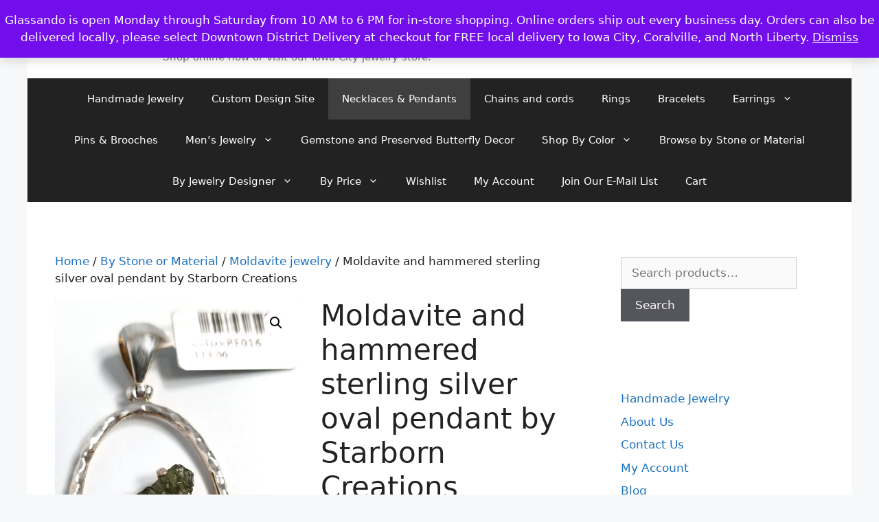

--- FILE ---
content_type: text/html; charset=UTF-8
request_url: https://glassando.com/product/moldavite-and-hammered-sterling-silver-oval-pendant-by-starborn-creations/
body_size: 27064
content:
<!DOCTYPE html>
<html lang="en">
<head>
	<meta charset="UTF-8">
	<meta name='robots' content='index, follow, max-image-preview:large, max-snippet:-1, max-video-preview:-1' />
<meta name="viewport" content="width=device-width, initial-scale=1">
	<!-- This site is optimized with the Yoast SEO plugin v26.7 - https://yoast.com/wordpress/plugins/seo/ -->
	<title>Moldavite and hammered sterling silver oval pendant by Starborn Creations - Jewelry by Glassando</title>
	<link rel="canonical" href="https://glassando.com/product/moldavite-and-hammered-sterling-silver-oval-pendant-by-starborn-creations/" />
	<meta property="og:locale" content="en_US" />
	<meta property="og:type" content="article" />
	<meta property="og:title" content="Moldavite and hammered sterling silver oval pendant by Starborn Creations - Jewelry by Glassando" />
	<meta property="og:description" content="This moldavite and sterling silver pendant measures approximately 1.9″ long (including the bail)." />
	<meta property="og:url" content="https://glassando.com/product/moldavite-and-hammered-sterling-silver-oval-pendant-by-starborn-creations/" />
	<meta property="og:site_name" content="Jewelry by Glassando" />
	<meta property="article:publisher" content="https://www.facebook.com/Glassando/" />
	<meta property="article:modified_time" content="2021-09-24T16:47:28+00:00" />
	<meta property="og:image" content="https://glassando.com/wp-content/uploads/moldabiteovalpendant.jpg" />
	<meta property="og:image:width" content="1100" />
	<meta property="og:image:height" content="1431" />
	<meta property="og:image:type" content="image/jpeg" />
	<meta name="twitter:card" content="summary_large_image" />
	<meta name="twitter:label1" content="Est. reading time" />
	<meta name="twitter:data1" content="1 minute" />
	<script type="application/ld+json" class="yoast-schema-graph">{"@context":"https://schema.org","@graph":[{"@type":"WebPage","@id":"https://glassando.com/product/moldavite-and-hammered-sterling-silver-oval-pendant-by-starborn-creations/","url":"https://glassando.com/product/moldavite-and-hammered-sterling-silver-oval-pendant-by-starborn-creations/","name":"Moldavite and hammered sterling silver oval pendant by Starborn Creations - Jewelry by Glassando","isPartOf":{"@id":"https://glassando.com/#website"},"primaryImageOfPage":{"@id":"https://glassando.com/product/moldavite-and-hammered-sterling-silver-oval-pendant-by-starborn-creations/#primaryimage"},"image":{"@id":"https://glassando.com/product/moldavite-and-hammered-sterling-silver-oval-pendant-by-starborn-creations/#primaryimage"},"thumbnailUrl":"https://glassando.com/wp-content/uploads/moldabiteovalpendant.jpg","datePublished":"2021-06-26T21:07:16+00:00","dateModified":"2021-09-24T16:47:28+00:00","breadcrumb":{"@id":"https://glassando.com/product/moldavite-and-hammered-sterling-silver-oval-pendant-by-starborn-creations/#breadcrumb"},"inLanguage":"en","potentialAction":[{"@type":"ReadAction","target":["https://glassando.com/product/moldavite-and-hammered-sterling-silver-oval-pendant-by-starborn-creations/"]}]},{"@type":"ImageObject","inLanguage":"en","@id":"https://glassando.com/product/moldavite-and-hammered-sterling-silver-oval-pendant-by-starborn-creations/#primaryimage","url":"https://glassando.com/wp-content/uploads/moldabiteovalpendant.jpg","contentUrl":"https://glassando.com/wp-content/uploads/moldabiteovalpendant.jpg","width":1100,"height":1431,"caption":"moldavite in hammered sterling silver oval pendant"},{"@type":"BreadcrumbList","@id":"https://glassando.com/product/moldavite-and-hammered-sterling-silver-oval-pendant-by-starborn-creations/#breadcrumb","itemListElement":[{"@type":"ListItem","position":1,"name":"Home","item":"https://glassando.com/"},{"@type":"ListItem","position":2,"name":"Handmade Jewelry","item":"https://glassando.com/"},{"@type":"ListItem","position":3,"name":"Moldavite and hammered sterling silver oval pendant by Starborn Creations"}]},{"@type":"WebSite","@id":"https://glassando.com/#website","url":"https://glassando.com/","name":"Jewelry by Glassando","description":"Handmade jewelry including engagement rings, necklaces, bracelets, and earrings. &lt;br&gt;Shop online now or visit our Iowa City jewelry store.","publisher":{"@id":"https://glassando.com/#organization"},"potentialAction":[{"@type":"SearchAction","target":{"@type":"EntryPoint","urlTemplate":"https://glassando.com/?s={search_term_string}"},"query-input":{"@type":"PropertyValueSpecification","valueRequired":true,"valueName":"search_term_string"}}],"inLanguage":"en"},{"@type":"Organization","@id":"https://glassando.com/#organization","name":"Jewelry by Glassando","url":"https://glassando.com/","logo":{"@type":"ImageObject","inLanguage":"en","@id":"https://glassando.com/#/schema/logo/image/","url":"https://glassando.com/wp-content/uploads/cropped-logo350x70.png","contentUrl":"https://glassando.com/wp-content/uploads/cropped-logo350x70.png","width":181,"height":70,"caption":"Jewelry by Glassando"},"image":{"@id":"https://glassando.com/#/schema/logo/image/"},"sameAs":["https://www.facebook.com/Glassando/","https://www.instagram.com/glassandojewelry","https://www.pinterest.com/glassando/"]}]}</script>
	<!-- / Yoast SEO plugin. -->


<link rel='dns-prefetch' href='//www.googletagmanager.com' />
<link rel='dns-prefetch' href='//js.hs-scripts.com' />
<link rel='dns-prefetch' href='//capi-automation.s3.us-east-2.amazonaws.com' />
<link rel="alternate" type="application/rss+xml" title="Jewelry by Glassando &raquo; Feed" href="https://glassando.com/feed/" />
<link rel="alternate" type="application/rss+xml" title="Jewelry by Glassando &raquo; Comments Feed" href="https://glassando.com/comments/feed/" />
<link rel="alternate" title="oEmbed (JSON)" type="application/json+oembed" href="https://glassando.com/wp-json/oembed/1.0/embed?url=https%3A%2F%2Fglassando.com%2Fproduct%2Fmoldavite-and-hammered-sterling-silver-oval-pendant-by-starborn-creations%2F" />
<link rel="alternate" title="oEmbed (XML)" type="text/xml+oembed" href="https://glassando.com/wp-json/oembed/1.0/embed?url=https%3A%2F%2Fglassando.com%2Fproduct%2Fmoldavite-and-hammered-sterling-silver-oval-pendant-by-starborn-creations%2F&#038;format=xml" />
<style id='wp-img-auto-sizes-contain-inline-css'>
img:is([sizes=auto i],[sizes^="auto," i]){contain-intrinsic-size:3000px 1500px}
/*# sourceURL=wp-img-auto-sizes-contain-inline-css */
</style>
<style id='wp-emoji-styles-inline-css'>

	img.wp-smiley, img.emoji {
		display: inline !important;
		border: none !important;
		box-shadow: none !important;
		height: 1em !important;
		width: 1em !important;
		margin: 0 0.07em !important;
		vertical-align: -0.1em !important;
		background: none !important;
		padding: 0 !important;
	}
/*# sourceURL=wp-emoji-styles-inline-css */
</style>
<style id='wp-block-library-inline-css'>
:root{--wp-block-synced-color:#7a00df;--wp-block-synced-color--rgb:122,0,223;--wp-bound-block-color:var(--wp-block-synced-color);--wp-editor-canvas-background:#ddd;--wp-admin-theme-color:#007cba;--wp-admin-theme-color--rgb:0,124,186;--wp-admin-theme-color-darker-10:#006ba1;--wp-admin-theme-color-darker-10--rgb:0,107,160.5;--wp-admin-theme-color-darker-20:#005a87;--wp-admin-theme-color-darker-20--rgb:0,90,135;--wp-admin-border-width-focus:2px}@media (min-resolution:192dpi){:root{--wp-admin-border-width-focus:1.5px}}.wp-element-button{cursor:pointer}:root .has-very-light-gray-background-color{background-color:#eee}:root .has-very-dark-gray-background-color{background-color:#313131}:root .has-very-light-gray-color{color:#eee}:root .has-very-dark-gray-color{color:#313131}:root .has-vivid-green-cyan-to-vivid-cyan-blue-gradient-background{background:linear-gradient(135deg,#00d084,#0693e3)}:root .has-purple-crush-gradient-background{background:linear-gradient(135deg,#34e2e4,#4721fb 50%,#ab1dfe)}:root .has-hazy-dawn-gradient-background{background:linear-gradient(135deg,#faaca8,#dad0ec)}:root .has-subdued-olive-gradient-background{background:linear-gradient(135deg,#fafae1,#67a671)}:root .has-atomic-cream-gradient-background{background:linear-gradient(135deg,#fdd79a,#004a59)}:root .has-nightshade-gradient-background{background:linear-gradient(135deg,#330968,#31cdcf)}:root .has-midnight-gradient-background{background:linear-gradient(135deg,#020381,#2874fc)}:root{--wp--preset--font-size--normal:16px;--wp--preset--font-size--huge:42px}.has-regular-font-size{font-size:1em}.has-larger-font-size{font-size:2.625em}.has-normal-font-size{font-size:var(--wp--preset--font-size--normal)}.has-huge-font-size{font-size:var(--wp--preset--font-size--huge)}.has-text-align-center{text-align:center}.has-text-align-left{text-align:left}.has-text-align-right{text-align:right}.has-fit-text{white-space:nowrap!important}#end-resizable-editor-section{display:none}.aligncenter{clear:both}.items-justified-left{justify-content:flex-start}.items-justified-center{justify-content:center}.items-justified-right{justify-content:flex-end}.items-justified-space-between{justify-content:space-between}.screen-reader-text{border:0;clip-path:inset(50%);height:1px;margin:-1px;overflow:hidden;padding:0;position:absolute;width:1px;word-wrap:normal!important}.screen-reader-text:focus{background-color:#ddd;clip-path:none;color:#444;display:block;font-size:1em;height:auto;left:5px;line-height:normal;padding:15px 23px 14px;text-decoration:none;top:5px;width:auto;z-index:100000}html :where(.has-border-color){border-style:solid}html :where([style*=border-top-color]){border-top-style:solid}html :where([style*=border-right-color]){border-right-style:solid}html :where([style*=border-bottom-color]){border-bottom-style:solid}html :where([style*=border-left-color]){border-left-style:solid}html :where([style*=border-width]){border-style:solid}html :where([style*=border-top-width]){border-top-style:solid}html :where([style*=border-right-width]){border-right-style:solid}html :where([style*=border-bottom-width]){border-bottom-style:solid}html :where([style*=border-left-width]){border-left-style:solid}html :where(img[class*=wp-image-]){height:auto;max-width:100%}:where(figure){margin:0 0 1em}html :where(.is-position-sticky){--wp-admin--admin-bar--position-offset:var(--wp-admin--admin-bar--height,0px)}@media screen and (max-width:600px){html :where(.is-position-sticky){--wp-admin--admin-bar--position-offset:0px}}

/*# sourceURL=wp-block-library-inline-css */
</style><link rel='stylesheet' id='wc-blocks-style-css' href='https://glassando.com/wp-content/plugins/woocommerce/assets/client/blocks/wc-blocks.css?ver=wc-10.4.3' media='all' />
<style id='global-styles-inline-css'>
:root{--wp--preset--aspect-ratio--square: 1;--wp--preset--aspect-ratio--4-3: 4/3;--wp--preset--aspect-ratio--3-4: 3/4;--wp--preset--aspect-ratio--3-2: 3/2;--wp--preset--aspect-ratio--2-3: 2/3;--wp--preset--aspect-ratio--16-9: 16/9;--wp--preset--aspect-ratio--9-16: 9/16;--wp--preset--color--black: #000000;--wp--preset--color--cyan-bluish-gray: #abb8c3;--wp--preset--color--white: #ffffff;--wp--preset--color--pale-pink: #f78da7;--wp--preset--color--vivid-red: #cf2e2e;--wp--preset--color--luminous-vivid-orange: #ff6900;--wp--preset--color--luminous-vivid-amber: #fcb900;--wp--preset--color--light-green-cyan: #7bdcb5;--wp--preset--color--vivid-green-cyan: #00d084;--wp--preset--color--pale-cyan-blue: #8ed1fc;--wp--preset--color--vivid-cyan-blue: #0693e3;--wp--preset--color--vivid-purple: #9b51e0;--wp--preset--color--contrast: var(--contrast);--wp--preset--color--contrast-2: var(--contrast-2);--wp--preset--color--contrast-3: var(--contrast-3);--wp--preset--color--base: var(--base);--wp--preset--color--base-2: var(--base-2);--wp--preset--color--base-3: var(--base-3);--wp--preset--color--accent: var(--accent);--wp--preset--gradient--vivid-cyan-blue-to-vivid-purple: linear-gradient(135deg,rgb(6,147,227) 0%,rgb(155,81,224) 100%);--wp--preset--gradient--light-green-cyan-to-vivid-green-cyan: linear-gradient(135deg,rgb(122,220,180) 0%,rgb(0,208,130) 100%);--wp--preset--gradient--luminous-vivid-amber-to-luminous-vivid-orange: linear-gradient(135deg,rgb(252,185,0) 0%,rgb(255,105,0) 100%);--wp--preset--gradient--luminous-vivid-orange-to-vivid-red: linear-gradient(135deg,rgb(255,105,0) 0%,rgb(207,46,46) 100%);--wp--preset--gradient--very-light-gray-to-cyan-bluish-gray: linear-gradient(135deg,rgb(238,238,238) 0%,rgb(169,184,195) 100%);--wp--preset--gradient--cool-to-warm-spectrum: linear-gradient(135deg,rgb(74,234,220) 0%,rgb(151,120,209) 20%,rgb(207,42,186) 40%,rgb(238,44,130) 60%,rgb(251,105,98) 80%,rgb(254,248,76) 100%);--wp--preset--gradient--blush-light-purple: linear-gradient(135deg,rgb(255,206,236) 0%,rgb(152,150,240) 100%);--wp--preset--gradient--blush-bordeaux: linear-gradient(135deg,rgb(254,205,165) 0%,rgb(254,45,45) 50%,rgb(107,0,62) 100%);--wp--preset--gradient--luminous-dusk: linear-gradient(135deg,rgb(255,203,112) 0%,rgb(199,81,192) 50%,rgb(65,88,208) 100%);--wp--preset--gradient--pale-ocean: linear-gradient(135deg,rgb(255,245,203) 0%,rgb(182,227,212) 50%,rgb(51,167,181) 100%);--wp--preset--gradient--electric-grass: linear-gradient(135deg,rgb(202,248,128) 0%,rgb(113,206,126) 100%);--wp--preset--gradient--midnight: linear-gradient(135deg,rgb(2,3,129) 0%,rgb(40,116,252) 100%);--wp--preset--font-size--small: 13px;--wp--preset--font-size--medium: 20px;--wp--preset--font-size--large: 36px;--wp--preset--font-size--x-large: 42px;--wp--preset--spacing--20: 0.44rem;--wp--preset--spacing--30: 0.67rem;--wp--preset--spacing--40: 1rem;--wp--preset--spacing--50: 1.5rem;--wp--preset--spacing--60: 2.25rem;--wp--preset--spacing--70: 3.38rem;--wp--preset--spacing--80: 5.06rem;--wp--preset--shadow--natural: 6px 6px 9px rgba(0, 0, 0, 0.2);--wp--preset--shadow--deep: 12px 12px 50px rgba(0, 0, 0, 0.4);--wp--preset--shadow--sharp: 6px 6px 0px rgba(0, 0, 0, 0.2);--wp--preset--shadow--outlined: 6px 6px 0px -3px rgb(255, 255, 255), 6px 6px rgb(0, 0, 0);--wp--preset--shadow--crisp: 6px 6px 0px rgb(0, 0, 0);}:where(.is-layout-flex){gap: 0.5em;}:where(.is-layout-grid){gap: 0.5em;}body .is-layout-flex{display: flex;}.is-layout-flex{flex-wrap: wrap;align-items: center;}.is-layout-flex > :is(*, div){margin: 0;}body .is-layout-grid{display: grid;}.is-layout-grid > :is(*, div){margin: 0;}:where(.wp-block-columns.is-layout-flex){gap: 2em;}:where(.wp-block-columns.is-layout-grid){gap: 2em;}:where(.wp-block-post-template.is-layout-flex){gap: 1.25em;}:where(.wp-block-post-template.is-layout-grid){gap: 1.25em;}.has-black-color{color: var(--wp--preset--color--black) !important;}.has-cyan-bluish-gray-color{color: var(--wp--preset--color--cyan-bluish-gray) !important;}.has-white-color{color: var(--wp--preset--color--white) !important;}.has-pale-pink-color{color: var(--wp--preset--color--pale-pink) !important;}.has-vivid-red-color{color: var(--wp--preset--color--vivid-red) !important;}.has-luminous-vivid-orange-color{color: var(--wp--preset--color--luminous-vivid-orange) !important;}.has-luminous-vivid-amber-color{color: var(--wp--preset--color--luminous-vivid-amber) !important;}.has-light-green-cyan-color{color: var(--wp--preset--color--light-green-cyan) !important;}.has-vivid-green-cyan-color{color: var(--wp--preset--color--vivid-green-cyan) !important;}.has-pale-cyan-blue-color{color: var(--wp--preset--color--pale-cyan-blue) !important;}.has-vivid-cyan-blue-color{color: var(--wp--preset--color--vivid-cyan-blue) !important;}.has-vivid-purple-color{color: var(--wp--preset--color--vivid-purple) !important;}.has-black-background-color{background-color: var(--wp--preset--color--black) !important;}.has-cyan-bluish-gray-background-color{background-color: var(--wp--preset--color--cyan-bluish-gray) !important;}.has-white-background-color{background-color: var(--wp--preset--color--white) !important;}.has-pale-pink-background-color{background-color: var(--wp--preset--color--pale-pink) !important;}.has-vivid-red-background-color{background-color: var(--wp--preset--color--vivid-red) !important;}.has-luminous-vivid-orange-background-color{background-color: var(--wp--preset--color--luminous-vivid-orange) !important;}.has-luminous-vivid-amber-background-color{background-color: var(--wp--preset--color--luminous-vivid-amber) !important;}.has-light-green-cyan-background-color{background-color: var(--wp--preset--color--light-green-cyan) !important;}.has-vivid-green-cyan-background-color{background-color: var(--wp--preset--color--vivid-green-cyan) !important;}.has-pale-cyan-blue-background-color{background-color: var(--wp--preset--color--pale-cyan-blue) !important;}.has-vivid-cyan-blue-background-color{background-color: var(--wp--preset--color--vivid-cyan-blue) !important;}.has-vivid-purple-background-color{background-color: var(--wp--preset--color--vivid-purple) !important;}.has-black-border-color{border-color: var(--wp--preset--color--black) !important;}.has-cyan-bluish-gray-border-color{border-color: var(--wp--preset--color--cyan-bluish-gray) !important;}.has-white-border-color{border-color: var(--wp--preset--color--white) !important;}.has-pale-pink-border-color{border-color: var(--wp--preset--color--pale-pink) !important;}.has-vivid-red-border-color{border-color: var(--wp--preset--color--vivid-red) !important;}.has-luminous-vivid-orange-border-color{border-color: var(--wp--preset--color--luminous-vivid-orange) !important;}.has-luminous-vivid-amber-border-color{border-color: var(--wp--preset--color--luminous-vivid-amber) !important;}.has-light-green-cyan-border-color{border-color: var(--wp--preset--color--light-green-cyan) !important;}.has-vivid-green-cyan-border-color{border-color: var(--wp--preset--color--vivid-green-cyan) !important;}.has-pale-cyan-blue-border-color{border-color: var(--wp--preset--color--pale-cyan-blue) !important;}.has-vivid-cyan-blue-border-color{border-color: var(--wp--preset--color--vivid-cyan-blue) !important;}.has-vivid-purple-border-color{border-color: var(--wp--preset--color--vivid-purple) !important;}.has-vivid-cyan-blue-to-vivid-purple-gradient-background{background: var(--wp--preset--gradient--vivid-cyan-blue-to-vivid-purple) !important;}.has-light-green-cyan-to-vivid-green-cyan-gradient-background{background: var(--wp--preset--gradient--light-green-cyan-to-vivid-green-cyan) !important;}.has-luminous-vivid-amber-to-luminous-vivid-orange-gradient-background{background: var(--wp--preset--gradient--luminous-vivid-amber-to-luminous-vivid-orange) !important;}.has-luminous-vivid-orange-to-vivid-red-gradient-background{background: var(--wp--preset--gradient--luminous-vivid-orange-to-vivid-red) !important;}.has-very-light-gray-to-cyan-bluish-gray-gradient-background{background: var(--wp--preset--gradient--very-light-gray-to-cyan-bluish-gray) !important;}.has-cool-to-warm-spectrum-gradient-background{background: var(--wp--preset--gradient--cool-to-warm-spectrum) !important;}.has-blush-light-purple-gradient-background{background: var(--wp--preset--gradient--blush-light-purple) !important;}.has-blush-bordeaux-gradient-background{background: var(--wp--preset--gradient--blush-bordeaux) !important;}.has-luminous-dusk-gradient-background{background: var(--wp--preset--gradient--luminous-dusk) !important;}.has-pale-ocean-gradient-background{background: var(--wp--preset--gradient--pale-ocean) !important;}.has-electric-grass-gradient-background{background: var(--wp--preset--gradient--electric-grass) !important;}.has-midnight-gradient-background{background: var(--wp--preset--gradient--midnight) !important;}.has-small-font-size{font-size: var(--wp--preset--font-size--small) !important;}.has-medium-font-size{font-size: var(--wp--preset--font-size--medium) !important;}.has-large-font-size{font-size: var(--wp--preset--font-size--large) !important;}.has-x-large-font-size{font-size: var(--wp--preset--font-size--x-large) !important;}
/*# sourceURL=global-styles-inline-css */
</style>

<style id='classic-theme-styles-inline-css'>
/*! This file is auto-generated */
.wp-block-button__link{color:#fff;background-color:#32373c;border-radius:9999px;box-shadow:none;text-decoration:none;padding:calc(.667em + 2px) calc(1.333em + 2px);font-size:1.125em}.wp-block-file__button{background:#32373c;color:#fff;text-decoration:none}
/*# sourceURL=/wp-includes/css/classic-themes.min.css */
</style>
<link rel='stylesheet' id='wcsob-css' href='https://glassando.com/wp-content/plugins/sold-out-badge-for-woocommerce//style.css?ver=6.9' media='all' />
<style id='wcsob-inline-css'>
.wcsob_soldout { color: #ffffff;background: #222222;font-size: 12px;padding-top: 3px;padding-right: 8px;padding-bottom: 3px;padding-left: 8px;font-weight: bold;width: auto;height: auto;border-radius: 0px;z-index: 9999;text-align: center;position: absolute;top: 6px;right: auto;bottom: auto;left: 6px; }.single-product .wcsob_soldout { top: 6px;right: auto;bottom: auto;left: 6px; }
/*# sourceURL=wcsob-inline-css */
</style>
<link rel='stylesheet' id='photoswipe-css' href='https://glassando.com/wp-content/plugins/woocommerce/assets/css/photoswipe/photoswipe.min.css?ver=10.4.3' media='all' />
<link rel='stylesheet' id='photoswipe-default-skin-css' href='https://glassando.com/wp-content/plugins/woocommerce/assets/css/photoswipe/default-skin/default-skin.min.css?ver=10.4.3' media='all' />
<link rel='stylesheet' id='woocommerce-layout-css' href='https://glassando.com/wp-content/plugins/woocommerce/assets/css/woocommerce-layout.css?ver=10.4.3' media='all' />
<link rel='stylesheet' id='woocommerce-smallscreen-css' href='https://glassando.com/wp-content/plugins/woocommerce/assets/css/woocommerce-smallscreen.css?ver=10.4.3' media='only screen and (max-width: 768px)' />
<link rel='stylesheet' id='woocommerce-general-css' href='https://glassando.com/wp-content/plugins/woocommerce/assets/css/woocommerce.css?ver=10.4.3' media='all' />
<style id='woocommerce-general-inline-css'>
.woocommerce .page-header-image-single {display: none;}.woocommerce .entry-content,.woocommerce .product .entry-summary {margin-top: 0;}.related.products {clear: both;}.checkout-subscribe-prompt.clear {visibility: visible;height: initial;width: initial;}@media (max-width:768px) {.woocommerce .woocommerce-ordering,.woocommerce-page .woocommerce-ordering {float: none;}.woocommerce .woocommerce-ordering select {max-width: 100%;}.woocommerce ul.products li.product,.woocommerce-page ul.products li.product,.woocommerce-page[class*=columns-] ul.products li.product,.woocommerce[class*=columns-] ul.products li.product {width: 100%;float: none;}}
/*# sourceURL=woocommerce-general-inline-css */
</style>
<style id='woocommerce-inline-inline-css'>
.woocommerce form .form-row .required { visibility: visible; }
/*# sourceURL=woocommerce-inline-inline-css */
</style>
<link rel='stylesheet' id='WCPAY_EXPRESS_CHECKOUT_ECE-css' href='https://glassando.com/wp-content/plugins/woocommerce-payments/dist/express-checkout.css?ver=10.4.0' media='all' />
<link rel='stylesheet' id='generate-widget-areas-css' href='https://glassando.com/wp-content/themes/generatepress/assets/css/components/widget-areas.min.css?ver=3.6.1' media='all' />
<link rel='stylesheet' id='generate-style-css' href='https://glassando.com/wp-content/themes/generatepress/assets/css/main.min.css?ver=3.6.1' media='all' />
<style id='generate-style-inline-css'>
body{background-color:#f7f8f9;color:#222222;}a{color:#1e73be;}a:hover, a:focus, a:active{color:#000000;}.wp-block-group__inner-container{max-width:1200px;margin-left:auto;margin-right:auto;}.site-header .header-image{width:140px;}.generate-back-to-top{font-size:20px;border-radius:3px;position:fixed;bottom:30px;right:30px;line-height:40px;width:40px;text-align:center;z-index:10;transition:opacity 300ms ease-in-out;opacity:0.1;transform:translateY(1000px);}.generate-back-to-top__show{opacity:1;transform:translateY(0);}:root{--contrast:#222222;--contrast-2:#575760;--contrast-3:#b2b2be;--base:#f0f0f0;--base-2:#f7f8f9;--base-3:#ffffff;--accent:#1e73be;}:root .has-contrast-color{color:var(--contrast);}:root .has-contrast-background-color{background-color:var(--contrast);}:root .has-contrast-2-color{color:var(--contrast-2);}:root .has-contrast-2-background-color{background-color:var(--contrast-2);}:root .has-contrast-3-color{color:var(--contrast-3);}:root .has-contrast-3-background-color{background-color:var(--contrast-3);}:root .has-base-color{color:var(--base);}:root .has-base-background-color{background-color:var(--base);}:root .has-base-2-color{color:var(--base-2);}:root .has-base-2-background-color{background-color:var(--base-2);}:root .has-base-3-color{color:var(--base-3);}:root .has-base-3-background-color{background-color:var(--base-3);}:root .has-accent-color{color:var(--accent);}:root .has-accent-background-color{background-color:var(--accent);}body, button, input, select, textarea{font-family:-apple-system, system-ui, BlinkMacSystemFont, "Segoe UI", Helvetica, Arial, sans-serif, "Apple Color Emoji", "Segoe UI Emoji", "Segoe UI Symbol";}body{line-height:1.5;}.entry-content > [class*="wp-block-"]:not(:last-child):not(.wp-block-heading){margin-bottom:1.5em;}.main-navigation .main-nav ul ul li a{font-size:14px;}.sidebar .widget, .footer-widgets .widget{font-size:17px;}@media (max-width:768px){h1{font-size:31px;}h2{font-size:27px;}h3{font-size:24px;}h4{font-size:22px;}h5{font-size:19px;}}.top-bar{background-color:#636363;color:#ffffff;}.top-bar a{color:#ffffff;}.top-bar a:hover{color:#303030;}.site-header{background-color:#ffffff;}.main-title a,.main-title a:hover{color:#222222;}.site-description{color:#757575;}.main-navigation,.main-navigation ul ul{background-color:#222222;}.main-navigation .main-nav ul li a, .main-navigation .menu-toggle, .main-navigation .menu-bar-items{color:#ffffff;}.main-navigation .main-nav ul li:not([class*="current-menu-"]):hover > a, .main-navigation .main-nav ul li:not([class*="current-menu-"]):focus > a, .main-navigation .main-nav ul li.sfHover:not([class*="current-menu-"]) > a, .main-navigation .menu-bar-item:hover > a, .main-navigation .menu-bar-item.sfHover > a{color:#ffffff;background-color:#3f3f3f;}button.menu-toggle:hover,button.menu-toggle:focus{color:#ffffff;}.main-navigation .main-nav ul li[class*="current-menu-"] > a{color:#ffffff;background-color:#3f3f3f;}.navigation-search input[type="search"],.navigation-search input[type="search"]:active, .navigation-search input[type="search"]:focus, .main-navigation .main-nav ul li.search-item.active > a, .main-navigation .menu-bar-items .search-item.active > a{color:#ffffff;background-color:#3f3f3f;}.main-navigation ul ul{background-color:#3f3f3f;}.main-navigation .main-nav ul ul li a{color:#ffffff;}.main-navigation .main-nav ul ul li:not([class*="current-menu-"]):hover > a,.main-navigation .main-nav ul ul li:not([class*="current-menu-"]):focus > a, .main-navigation .main-nav ul ul li.sfHover:not([class*="current-menu-"]) > a{color:#ffffff;background-color:#4f4f4f;}.main-navigation .main-nav ul ul li[class*="current-menu-"] > a{color:#ffffff;background-color:#4f4f4f;}.separate-containers .inside-article, .separate-containers .comments-area, .separate-containers .page-header, .one-container .container, .separate-containers .paging-navigation, .inside-page-header{background-color:#ffffff;}.entry-title a{color:#222222;}.entry-title a:hover{color:#55555e;}.entry-meta{color:#595959;}.sidebar .widget{background-color:#ffffff;}.footer-widgets{background-color:#ffffff;}.footer-widgets .widget-title{color:#000000;}.site-info{color:#ffffff;background-color:#55555e;}.site-info a{color:#ffffff;}.site-info a:hover{color:#d3d3d3;}.footer-bar .widget_nav_menu .current-menu-item a{color:#d3d3d3;}input[type="text"],input[type="email"],input[type="url"],input[type="password"],input[type="search"],input[type="tel"],input[type="number"],textarea,select{color:#666666;background-color:#fafafa;border-color:#cccccc;}input[type="text"]:focus,input[type="email"]:focus,input[type="url"]:focus,input[type="password"]:focus,input[type="search"]:focus,input[type="tel"]:focus,input[type="number"]:focus,textarea:focus,select:focus{color:#666666;background-color:#ffffff;border-color:#bfbfbf;}button,html input[type="button"],input[type="reset"],input[type="submit"],a.button,a.wp-block-button__link:not(.has-background){color:#ffffff;background-color:#55555e;}button:hover,html input[type="button"]:hover,input[type="reset"]:hover,input[type="submit"]:hover,a.button:hover,button:focus,html input[type="button"]:focus,input[type="reset"]:focus,input[type="submit"]:focus,a.button:focus,a.wp-block-button__link:not(.has-background):active,a.wp-block-button__link:not(.has-background):focus,a.wp-block-button__link:not(.has-background):hover{color:#ffffff;background-color:#3f4047;}a.generate-back-to-top{background-color:rgba( 0,0,0,0.4 );color:#ffffff;}a.generate-back-to-top:hover,a.generate-back-to-top:focus{background-color:rgba( 0,0,0,0.6 );color:#ffffff;}:root{--gp-search-modal-bg-color:var(--base-3);--gp-search-modal-text-color:var(--contrast);--gp-search-modal-overlay-bg-color:rgba(0,0,0,0.2);}@media (max-width:768px){.main-navigation .menu-bar-item:hover > a, .main-navigation .menu-bar-item.sfHover > a{background:none;color:#ffffff;}}.nav-below-header .main-navigation .inside-navigation.grid-container, .nav-above-header .main-navigation .inside-navigation.grid-container{padding:0px 20px 0px 20px;}.site-main .wp-block-group__inner-container{padding:40px;}.separate-containers .paging-navigation{padding-top:20px;padding-bottom:20px;}.entry-content .alignwide, body:not(.no-sidebar) .entry-content .alignfull{margin-left:-40px;width:calc(100% + 80px);max-width:calc(100% + 80px);}.rtl .menu-item-has-children .dropdown-menu-toggle{padding-left:20px;}.rtl .main-navigation .main-nav ul li.menu-item-has-children > a{padding-right:20px;}@media (max-width:768px){.separate-containers .inside-article, .separate-containers .comments-area, .separate-containers .page-header, .separate-containers .paging-navigation, .one-container .site-content, .inside-page-header{padding:30px;}.site-main .wp-block-group__inner-container{padding:30px;}.inside-top-bar{padding-right:30px;padding-left:30px;}.inside-header{padding-right:30px;padding-left:30px;}.widget-area .widget{padding-top:30px;padding-right:30px;padding-bottom:30px;padding-left:30px;}.footer-widgets-container{padding-top:30px;padding-right:30px;padding-bottom:30px;padding-left:30px;}.inside-site-info{padding-right:30px;padding-left:30px;}.entry-content .alignwide, body:not(.no-sidebar) .entry-content .alignfull{margin-left:-30px;width:calc(100% + 60px);max-width:calc(100% + 60px);}.one-container .site-main .paging-navigation{margin-bottom:20px;}}/* End cached CSS */.is-right-sidebar{width:30%;}.is-left-sidebar{width:30%;}.site-content .content-area{width:70%;}@media (max-width:768px){.main-navigation .menu-toggle,.sidebar-nav-mobile:not(#sticky-placeholder){display:block;}.main-navigation ul,.gen-sidebar-nav,.main-navigation:not(.slideout-navigation):not(.toggled) .main-nav > ul,.has-inline-mobile-toggle #site-navigation .inside-navigation > *:not(.navigation-search):not(.main-nav){display:none;}.nav-align-right .inside-navigation,.nav-align-center .inside-navigation{justify-content:space-between;}}
/*# sourceURL=generate-style-inline-css */
</style>
<link rel='stylesheet' id='wgdr-css' href='https://glassando.com/wp-content/plugins/woocommerce-google-dynamic-retargeting-tag/public/css/wgdr-frontend.css?ver=6.9' media='all' />
<link rel='stylesheet' id='pwb-styles-frontend-css' href='https://glassando.com/wp-content/plugins/perfect-woocommerce-brands/build/frontend/css/style.css?ver=3.6.8' media='all' />
<script src="https://glassando.com/wp-includes/js/jquery/jquery.min.js?ver=3.7.1" id="jquery-core-js"></script>
<script src="https://glassando.com/wp-includes/js/jquery/jquery-migrate.min.js?ver=3.4.1" id="jquery-migrate-js"></script>
<script src="https://glassando.com/wp-content/plugins/woocommerce/assets/js/jquery-blockui/jquery.blockUI.min.js?ver=2.7.0-wc.10.4.3" id="wc-jquery-blockui-js" defer data-wp-strategy="defer"></script>
<script id="wc-add-to-cart-js-extra">
var wc_add_to_cart_params = {"ajax_url":"/wp-admin/admin-ajax.php","wc_ajax_url":"/?wc-ajax=%%endpoint%%","i18n_view_cart":"View cart","cart_url":"https://glassando.com/cart/","is_cart":"","cart_redirect_after_add":"no"};
//# sourceURL=wc-add-to-cart-js-extra
</script>
<script src="https://glassando.com/wp-content/plugins/woocommerce/assets/js/frontend/add-to-cart.min.js?ver=10.4.3" id="wc-add-to-cart-js" defer data-wp-strategy="defer"></script>
<script src="https://glassando.com/wp-content/plugins/woocommerce/assets/js/zoom/jquery.zoom.min.js?ver=1.7.21-wc.10.4.3" id="wc-zoom-js" defer data-wp-strategy="defer"></script>
<script src="https://glassando.com/wp-content/plugins/woocommerce/assets/js/flexslider/jquery.flexslider.min.js?ver=2.7.2-wc.10.4.3" id="wc-flexslider-js" defer data-wp-strategy="defer"></script>
<script src="https://glassando.com/wp-content/plugins/woocommerce/assets/js/photoswipe/photoswipe.min.js?ver=4.1.1-wc.10.4.3" id="wc-photoswipe-js" defer data-wp-strategy="defer"></script>
<script src="https://glassando.com/wp-content/plugins/woocommerce/assets/js/photoswipe/photoswipe-ui-default.min.js?ver=4.1.1-wc.10.4.3" id="wc-photoswipe-ui-default-js" defer data-wp-strategy="defer"></script>
<script id="wc-single-product-js-extra">
var wc_single_product_params = {"i18n_required_rating_text":"Please select a rating","i18n_rating_options":["1 of 5 stars","2 of 5 stars","3 of 5 stars","4 of 5 stars","5 of 5 stars"],"i18n_product_gallery_trigger_text":"View full-screen image gallery","review_rating_required":"yes","flexslider":{"rtl":false,"animation":"slide","smoothHeight":true,"directionNav":false,"controlNav":"thumbnails","slideshow":false,"animationSpeed":500,"animationLoop":false,"allowOneSlide":false},"zoom_enabled":"1","zoom_options":[],"photoswipe_enabled":"1","photoswipe_options":{"shareEl":false,"closeOnScroll":false,"history":false,"hideAnimationDuration":0,"showAnimationDuration":0},"flexslider_enabled":"1"};
//# sourceURL=wc-single-product-js-extra
</script>
<script src="https://glassando.com/wp-content/plugins/woocommerce/assets/js/frontend/single-product.min.js?ver=10.4.3" id="wc-single-product-js" defer data-wp-strategy="defer"></script>
<script src="https://glassando.com/wp-content/plugins/woocommerce/assets/js/js-cookie/js.cookie.min.js?ver=2.1.4-wc.10.4.3" id="wc-js-cookie-js" defer data-wp-strategy="defer"></script>
<script id="woocommerce-js-extra">
var woocommerce_params = {"ajax_url":"/wp-admin/admin-ajax.php","wc_ajax_url":"/?wc-ajax=%%endpoint%%","i18n_password_show":"Show password","i18n_password_hide":"Hide password"};
//# sourceURL=woocommerce-js-extra
</script>
<script src="https://glassando.com/wp-content/plugins/woocommerce/assets/js/frontend/woocommerce.min.js?ver=10.4.3" id="woocommerce-js" defer data-wp-strategy="defer"></script>
<script id="WCPAY_ASSETS-js-extra">
var wcpayAssets = {"url":"https://glassando.com/wp-content/plugins/woocommerce-payments/dist/"};
//# sourceURL=WCPAY_ASSETS-js-extra
</script>
<script src="https://glassando.com/wp-includes/js/dist/hooks.min.js?ver=dd5603f07f9220ed27f1" id="wp-hooks-js"></script>
<script id="wpm-js-extra">
var wpm = {"ajax_url":"https://glassando.com/wp-admin/admin-ajax.php","root":"https://glassando.com/wp-json/","nonce_wp_rest":"7158b43689","nonce_ajax":"48f00ee822"};
//# sourceURL=wpm-js-extra
</script>
<script src="https://glassando.com/wp-content/plugins/woocommerce-google-adwords-conversion-tracking-tag/js/public/free/wpm-public.p1.min.js?ver=1.54.1" id="wpm-js"></script>

<!-- Google tag (gtag.js) snippet added by Site Kit -->
<!-- Google Analytics snippet added by Site Kit -->
<script src="https://www.googletagmanager.com/gtag/js?id=GT-TWMXKTG" id="google_gtagjs-js" async></script>
<script id="google_gtagjs-js-after">
window.dataLayer = window.dataLayer || [];function gtag(){dataLayer.push(arguments);}
gtag("set","linker",{"domains":["glassando.com"]});
gtag("js", new Date());
gtag("set", "developer_id.dZTNiMT", true);
gtag("config", "GT-TWMXKTG");
//# sourceURL=google_gtagjs-js-after
</script>
<link rel="https://api.w.org/" href="https://glassando.com/wp-json/" /><link rel="alternate" title="JSON" type="application/json" href="https://glassando.com/wp-json/wp/v2/product/13989" /><link rel="EditURI" type="application/rsd+xml" title="RSD" href="https://glassando.com/xmlrpc.php?rsd" />
<meta name="generator" content="WordPress 6.9" />
<meta name="generator" content="WooCommerce 10.4.3" />
<link rel='shortlink' href='https://glassando.com/?p=13989' />

		<!-- GA Google Analytics @ https://m0n.co/ga -->
		<script>
			(function(i,s,o,g,r,a,m){i['GoogleAnalyticsObject']=r;i[r]=i[r]||function(){
			(i[r].q=i[r].q||[]).push(arguments)},i[r].l=1*new Date();a=s.createElement(o),
			m=s.getElementsByTagName(o)[0];a.async=1;a.src=g;m.parentNode.insertBefore(a,m)
			})(window,document,'script','https://www.google-analytics.com/analytics.js','ga');
			ga('create', 'UA-85509581-1', 'auto');
			ga('require', 'linkid');
			ga('send', 'pageview');
		</script>

	<meta name="generator" content="Site Kit by Google 1.170.0" />			<!-- DO NOT COPY THIS SNIPPET! Start of Page Analytics Tracking for HubSpot WordPress plugin v11.3.37-->
			<script class="hsq-set-content-id" data-content-id="blog-post">
				var _hsq = _hsq || [];
				_hsq.push(["setContentType", "blog-post"]);
			</script>
			<!-- DO NOT COPY THIS SNIPPET! End of Page Analytics Tracking for HubSpot WordPress plugin -->
			<style type="text/css" id="simple-css-output"> div.copyright-bar {display:none;} .woocommerce-loop-category__title mark.count { display: none;} </style>
<!-- This website runs the Product Feed PRO for WooCommerce by AdTribes.io plugin - version woocommercesea_option_installed_version -->
	<noscript><style>.woocommerce-product-gallery{ opacity: 1 !important; }</style></noscript>
	
<!-- START Pixel Manager for WooCommerce -->

		<script>

			window.wpmDataLayer = window.wpmDataLayer || {};
			window.wpmDataLayer = Object.assign(window.wpmDataLayer, {"cart":{},"cart_item_keys":{},"version":{"number":"1.54.1","pro":false,"eligible_for_updates":false,"distro":"fms","beta":false,"show":true},"pixels":{"google":{"linker":{"settings":null},"user_id":false,"ads":{"conversion_ids":{"AW-871096379":"75KfCLu3l7UBELvAr58D"},"dynamic_remarketing":{"status":true,"id_type":"post_id","send_events_with_parent_ids":true},"google_business_vertical":"retail","phone_conversion_number":"","phone_conversion_label":""},"tag_id":"AW-871096379","tag_id_suppressed":[],"tag_gateway":{"measurement_path":""},"tcf_support":false,"consent_mode":{"is_active":false,"wait_for_update":500,"ads_data_redaction":false,"url_passthrough":true}}},"shop":{"list_name":"Product | Moldavite and hammered sterling silver oval pendant by Starborn Creations","list_id":"product_moldavite-and-hammered-sterling-silver-oval-pendant-by-starborn-creations","page_type":"product","product_type":"simple","currency":"USD","selectors":{"addToCart":[],"beginCheckout":[]},"order_duplication_prevention":true,"view_item_list_trigger":{"test_mode":false,"background_color":"green","opacity":0.5,"repeat":true,"timeout":1000,"threshold":0.8},"variations_output":true,"session_active":false},"page":{"id":13989,"title":"Moldavite and hammered sterling silver oval pendant by Starborn Creations","type":"product","categories":[],"parent":{"id":0,"title":"Moldavite and hammered sterling silver oval pendant by Starborn Creations","type":"product","categories":[]}},"general":{"user_logged_in":false,"scroll_tracking_thresholds":[],"page_id":13989,"exclude_domains":[],"server_2_server":{"active":false,"user_agent_exclude_patterns":[],"ip_exclude_list":[],"pageview_event_s2s":{"is_active":false,"pixels":[]}},"consent_management":{"explicit_consent":false},"lazy_load_pmw":false,"chunk_base_path":"https://glassando.com/wp-content/plugins/woocommerce-google-adwords-conversion-tracking-tag/js/public/free/","modules":{"load_deprecated_functions":true}}});

		</script>

		
<!-- END Pixel Manager for WooCommerce -->
			<meta name="pm-dataLayer-meta" content="13989" class="wpmProductId"
				  data-id="13989">
					<script>
			(window.wpmDataLayer = window.wpmDataLayer || {}).products                = window.wpmDataLayer.products || {};
			window.wpmDataLayer.products[13989] = {"id":"13989","sku":"CMDVPE016","price":118,"brand":"","quantity":1,"dyn_r_ids":{"post_id":"13989","sku":"CMDVPE016","gpf":"woocommerce_gpf_13989","gla":"gla_13989"},"is_variable":false,"type":"simple","name":"Moldavite and hammered sterling silver oval pendant by Starborn Creations","category":["Green Jewelry","Jewelry for $100.01 to $150.00","Moldavite jewelry","Necklaces &amp; Pendants","Space jewelry – Jewelry inspired by outer space"],"is_variation":false};
					</script>
					<script  type="text/javascript">
				!function(f,b,e,v,n,t,s){if(f.fbq)return;n=f.fbq=function(){n.callMethod?
					n.callMethod.apply(n,arguments):n.queue.push(arguments)};if(!f._fbq)f._fbq=n;
					n.push=n;n.loaded=!0;n.version='2.0';n.queue=[];t=b.createElement(e);t.async=!0;
					t.src=v;s=b.getElementsByTagName(e)[0];s.parentNode.insertBefore(t,s)}(window,
					document,'script','https://connect.facebook.net/en_US/fbevents.js');
			</script>
			<!-- WooCommerce Facebook Integration Begin -->
			<script  type="text/javascript">

				fbq('init', '1788326678123002', {}, {
    "agent": "woocommerce_0-10.4.3-3.5.15"
});

				document.addEventListener( 'DOMContentLoaded', function() {
					// Insert placeholder for events injected when a product is added to the cart through AJAX.
					document.body.insertAdjacentHTML( 'beforeend', '<div class=\"wc-facebook-pixel-event-placeholder\"></div>' );
				}, false );

			</script>
			<!-- WooCommerce Facebook Integration End -->
			
<!-- Google Tag Manager snippet added by Site Kit -->
<script>
			( function( w, d, s, l, i ) {
				w[l] = w[l] || [];
				w[l].push( {'gtm.start': new Date().getTime(), event: 'gtm.js'} );
				var f = d.getElementsByTagName( s )[0],
					j = d.createElement( s ), dl = l != 'dataLayer' ? '&l=' + l : '';
				j.async = true;
				j.src = 'https://www.googletagmanager.com/gtm.js?id=' + i + dl;
				f.parentNode.insertBefore( j, f );
			} )( window, document, 'script', 'dataLayer', 'GTM-PJSDMXB' );
			
</script>

<!-- End Google Tag Manager snippet added by Site Kit -->
<link rel="icon" href="https://glassando.com/wp-content/uploads/2019/03/favicon.jpg" sizes="32x32" />
<link rel="icon" href="https://glassando.com/wp-content/uploads/2019/03/favicon.jpg" sizes="192x192" />
<link rel="apple-touch-icon" href="https://glassando.com/wp-content/uploads/2019/03/favicon.jpg" />
<meta name="msapplication-TileImage" content="https://glassando.com/wp-content/uploads/2019/03/favicon.jpg" />
<link rel='stylesheet' id='wc-blocks-checkout-style-css' href='https://glassando.com/wp-content/plugins/woocommerce-payments/dist/blocks-checkout.css?ver=10.4.0' media='all' />
</head>

<body data-rsssl=1 class="wp-singular product-template-default single single-product postid-13989 wp-custom-logo wp-embed-responsive wp-theme-generatepress theme-generatepress woocommerce woocommerce-page woocommerce-demo-store woocommerce-no-js right-sidebar nav-below-header one-container header-aligned-left dropdown-hover featured-image-active" itemtype="https://schema.org/Blog" itemscope>
			<!-- Google Tag Manager (noscript) snippet added by Site Kit -->
		<noscript>
			<iframe src="https://www.googletagmanager.com/ns.html?id=GTM-PJSDMXB" height="0" width="0" style="display:none;visibility:hidden"></iframe>
		</noscript>
		<!-- End Google Tag Manager (noscript) snippet added by Site Kit -->
		<p role="complementary" aria-label="Store notice" class="woocommerce-store-notice demo_store" data-notice-id="f398c046f344b68a23d807439887f7f7" style="display:none;">Glassando is open Monday through Saturday from 10 AM to 6 PM for in-store shopping.  Online orders ship out every business day. Orders can also be delivered locally, please select Downtown District Delivery at checkout for FREE local delivery to Iowa City, Coralville, and North Liberty.  <a role="button" href="#" class="woocommerce-store-notice__dismiss-link">Dismiss</a></p><a class="screen-reader-text skip-link" href="#content" title="Skip to content">Skip to content</a>		<header class="site-header grid-container" id="masthead" aria-label="Site"  itemtype="https://schema.org/WPHeader" itemscope>
			<div class="inside-header grid-container">
				<div class="site-branding-container"><div class="site-logo">
					<a href="https://glassando.com/" rel="home">
						<img  class="header-image is-logo-image" alt="Jewelry by Glassando" src="https://glassando.com/wp-content/uploads/cropped-logo350x70.png" width="181" height="70" />
					</a>
				</div><div class="site-branding">
						<p class="main-title" itemprop="headline">
					<a href="https://glassando.com/" rel="home">Jewelry by Glassando</a>
				</p>
						<p class="site-description" itemprop="description">Handmade jewelry including engagement rings, necklaces, bracelets, and earrings. <br>Shop online now or visit our Iowa City jewelry store.</p>
					</div></div>			</div>
		</header>
				<nav class="main-navigation grid-container nav-align-center sub-menu-right" id="site-navigation" aria-label="Primary"  itemtype="https://schema.org/SiteNavigationElement" itemscope>
			<div class="inside-navigation grid-container">
								<button class="menu-toggle" aria-controls="primary-menu" aria-expanded="false">
					<span class="gp-icon icon-menu-bars"><svg viewBox="0 0 512 512" aria-hidden="true" xmlns="http://www.w3.org/2000/svg" width="1em" height="1em"><path d="M0 96c0-13.255 10.745-24 24-24h464c13.255 0 24 10.745 24 24s-10.745 24-24 24H24c-13.255 0-24-10.745-24-24zm0 160c0-13.255 10.745-24 24-24h464c13.255 0 24 10.745 24 24s-10.745 24-24 24H24c-13.255 0-24-10.745-24-24zm0 160c0-13.255 10.745-24 24-24h464c13.255 0 24 10.745 24 24s-10.745 24-24 24H24c-13.255 0-24-10.745-24-24z" /></svg><svg viewBox="0 0 512 512" aria-hidden="true" xmlns="http://www.w3.org/2000/svg" width="1em" height="1em"><path d="M71.029 71.029c9.373-9.372 24.569-9.372 33.942 0L256 222.059l151.029-151.03c9.373-9.372 24.569-9.372 33.942 0 9.372 9.373 9.372 24.569 0 33.942L289.941 256l151.03 151.029c9.372 9.373 9.372 24.569 0 33.942-9.373 9.372-24.569 9.372-33.942 0L256 289.941l-151.029 151.03c-9.373 9.372-24.569 9.372-33.942 0-9.372-9.373-9.372-24.569 0-33.942L222.059 256 71.029 104.971c-9.372-9.373-9.372-24.569 0-33.942z" /></svg></span><span class="mobile-menu">Menu</span>				</button>
				<div id="primary-menu" class="main-nav"><ul id="menu-categories" class=" menu sf-menu"><li id="menu-item-7626" class="menu-item menu-item-type-post_type menu-item-object-page menu-item-home current_page_parent menu-item-7626"><a href="https://glassando.com/">Handmade Jewelry</a></li>
<li id="menu-item-7655" class="menu-item menu-item-type-custom menu-item-object-custom menu-item-7655"><a target="_blank" href="https://glassando.jewelershowcase.com/">Custom Design Site</a></li>
<li id="menu-item-7610" class="menu-item menu-item-type-taxonomy menu-item-object-product_cat current-product-ancestor current-menu-parent current-product-parent menu-item-7610"><a href="https://glassando.com/product-category/necklaces-pendants/">Necklaces &amp; Pendants</a></li>
<li id="menu-item-7613" class="menu-item menu-item-type-taxonomy menu-item-object-product_cat menu-item-7613"><a href="https://glassando.com/product-category/chains-and-cords/">Chains and cords</a></li>
<li id="menu-item-7612" class="menu-item menu-item-type-taxonomy menu-item-object-product_cat menu-item-7612"><a href="https://glassando.com/product-category/rings/">Rings</a></li>
<li id="menu-item-7617" class="menu-item menu-item-type-taxonomy menu-item-object-product_cat menu-item-7617"><a href="https://glassando.com/product-category/bracelets/">Bracelets</a></li>
<li id="menu-item-7611" class="menu-item menu-item-type-taxonomy menu-item-object-product_cat menu-item-has-children menu-item-7611"><a href="https://glassando.com/product-category/earrings/">Earrings<span role="presentation" class="dropdown-menu-toggle"><span class="gp-icon icon-arrow"><svg viewBox="0 0 330 512" aria-hidden="true" xmlns="http://www.w3.org/2000/svg" width="1em" height="1em"><path d="M305.913 197.085c0 2.266-1.133 4.815-2.833 6.514L171.087 335.593c-1.7 1.7-4.249 2.832-6.515 2.832s-4.815-1.133-6.515-2.832L26.064 203.599c-1.7-1.7-2.832-4.248-2.832-6.514s1.132-4.816 2.832-6.515l14.162-14.163c1.7-1.699 3.966-2.832 6.515-2.832 2.266 0 4.815 1.133 6.515 2.832l111.316 111.317 111.316-111.317c1.7-1.699 4.249-2.832 6.515-2.832s4.815 1.133 6.515 2.832l14.162 14.163c1.7 1.7 2.833 4.249 2.833 6.515z" /></svg></span></span></a>
<ul class="sub-menu">
	<li id="menu-item-12699" class="menu-item menu-item-type-taxonomy menu-item-object-product_cat menu-item-12699"><a href="https://glassando.com/product-category/earrings/dangle_and_drop_earrings/">Dangle and Drop Earrings</a></li>
	<li id="menu-item-12701" class="menu-item menu-item-type-taxonomy menu-item-object-product_cat menu-item-12701"><a href="https://glassando.com/product-category/earrings/hoop-earrings/">Hoop Earrings</a></li>
	<li id="menu-item-12700" class="menu-item menu-item-type-taxonomy menu-item-object-product_cat menu-item-12700"><a href="https://glassando.com/product-category/earrings/post-earrings/">Post earrings</a></li>
</ul>
</li>
<li id="menu-item-7927" class="menu-item menu-item-type-taxonomy menu-item-object-product_cat menu-item-7927"><a href="https://glassando.com/product-category/pins-brooches/">Pins &amp; Brooches</a></li>
<li id="menu-item-14613" class="menu-item menu-item-type-taxonomy menu-item-object-product_cat menu-item-has-children menu-item-14613"><a href="https://glassando.com/product-category/mens-jewelry/">Men&#8217;s Jewelry<span role="presentation" class="dropdown-menu-toggle"><span class="gp-icon icon-arrow"><svg viewBox="0 0 330 512" aria-hidden="true" xmlns="http://www.w3.org/2000/svg" width="1em" height="1em"><path d="M305.913 197.085c0 2.266-1.133 4.815-2.833 6.514L171.087 335.593c-1.7 1.7-4.249 2.832-6.515 2.832s-4.815-1.133-6.515-2.832L26.064 203.599c-1.7-1.7-2.832-4.248-2.832-6.514s1.132-4.816 2.832-6.515l14.162-14.163c1.7-1.699 3.966-2.832 6.515-2.832 2.266 0 4.815 1.133 6.515 2.832l111.316 111.317 111.316-111.317c1.7-1.699 4.249-2.832 6.515-2.832s4.815 1.133 6.515 2.832l14.162 14.163c1.7 1.7 2.833 4.249 2.833 6.515z" /></svg></span></span></a>
<ul class="sub-menu">
	<li id="menu-item-14616" class="menu-item menu-item-type-taxonomy menu-item-object-product_cat menu-item-14616"><a href="https://glassando.com/product-category/mens-jewelry/men-s-rings/">Men&#8217;s Rings</a></li>
	<li id="menu-item-14618" class="menu-item menu-item-type-taxonomy menu-item-object-product_cat menu-item-14618"><a href="https://glassando.com/product-category/mens-jewelry/mens-bracelets/">Men&#8217;s Bracelets</a></li>
	<li id="menu-item-14617" class="menu-item menu-item-type-taxonomy menu-item-object-product_cat menu-item-14617"><a href="https://glassando.com/product-category/mens-jewelry/mens-chains-and-mens-necklaces/">Men’s Chains and Men&#8217;s Necklaces</a></li>
	<li id="menu-item-14615" class="menu-item menu-item-type-taxonomy menu-item-object-product_cat menu-item-14615"><a href="https://glassando.com/product-category/mens-jewelry/mens-earrings/">Men&#8217;s Earrings</a></li>
</ul>
</li>
<li id="menu-item-10637" class="menu-item menu-item-type-custom menu-item-object-custom menu-item-10637"><a href="https://glassando.com/product-category/gemstone-decor/">Gemstone and Preserved Butterfly Decor</a></li>
<li id="menu-item-7614" class="menu-item menu-item-type-taxonomy menu-item-object-product_cat current-product-ancestor menu-item-has-children menu-item-7614"><a href="https://glassando.com/product-category/jewelry-by-color/">Shop By Color<span role="presentation" class="dropdown-menu-toggle"><span class="gp-icon icon-arrow"><svg viewBox="0 0 330 512" aria-hidden="true" xmlns="http://www.w3.org/2000/svg" width="1em" height="1em"><path d="M305.913 197.085c0 2.266-1.133 4.815-2.833 6.514L171.087 335.593c-1.7 1.7-4.249 2.832-6.515 2.832s-4.815-1.133-6.515-2.832L26.064 203.599c-1.7-1.7-2.832-4.248-2.832-6.514s1.132-4.816 2.832-6.515l14.162-14.163c1.7-1.699 3.966-2.832 6.515-2.832 2.266 0 4.815 1.133 6.515 2.832l111.316 111.317 111.316-111.317c1.7-1.699 4.249-2.832 6.515-2.832s4.815 1.133 6.515 2.832l14.162 14.163c1.7 1.7 2.833 4.249 2.833 6.515z" /></svg></span></span></a>
<ul class="sub-menu">
	<li id="menu-item-7637" class="menu-item menu-item-type-taxonomy menu-item-object-product_cat menu-item-7637"><a href="https://glassando.com/product-category/jewelry-by-color/black-jewelry/">Black Jewelry</a></li>
	<li id="menu-item-7631" class="menu-item menu-item-type-taxonomy menu-item-object-product_cat menu-item-7631"><a href="https://glassando.com/product-category/jewelry-by-color/blue-jewelry/">Blue Jewelry</a></li>
	<li id="menu-item-7635" class="menu-item menu-item-type-taxonomy menu-item-object-product_cat menu-item-7635"><a href="https://glassando.com/product-category/jewelry-by-color/brown-jewelry/">Brown Jewelry</a></li>
	<li id="menu-item-7633" class="menu-item menu-item-type-taxonomy menu-item-object-product_cat menu-item-7633"><a href="https://glassando.com/product-category/jewelry-by-color/gray-jewelry/">Gray Jewelry</a></li>
	<li id="menu-item-7632" class="menu-item menu-item-type-taxonomy menu-item-object-product_cat current-product-ancestor current-menu-parent current-product-parent menu-item-7632"><a href="https://glassando.com/product-category/jewelry-by-color/green-jewelry/">Green Jewelry</a></li>
	<li id="menu-item-7641" class="menu-item menu-item-type-taxonomy menu-item-object-product_cat menu-item-7641"><a href="https://glassando.com/product-category/jewelry-by-color/orange-jewelry/">Orange Jewelry</a></li>
	<li id="menu-item-7639" class="menu-item menu-item-type-taxonomy menu-item-object-product_cat menu-item-7639"><a href="https://glassando.com/product-category/jewelry-by-color/pink-jewelry/">Pink Jewelry</a></li>
	<li id="menu-item-7636" class="menu-item menu-item-type-taxonomy menu-item-object-product_cat menu-item-7636"><a href="https://glassando.com/product-category/jewelry-by-color/purple-jewelry/">Purple Jewelry</a></li>
	<li id="menu-item-7640" class="menu-item menu-item-type-taxonomy menu-item-object-product_cat menu-item-7640"><a href="https://glassando.com/product-category/jewelry-by-color/red-jewelry/">Red Jewelry</a></li>
	<li id="menu-item-7638" class="menu-item menu-item-type-taxonomy menu-item-object-product_cat menu-item-7638"><a href="https://glassando.com/product-category/jewelry-by-color/white-jewelry/">White Jewelry</a></li>
	<li id="menu-item-7634" class="menu-item menu-item-type-taxonomy menu-item-object-product_cat menu-item-7634"><a href="https://glassando.com/product-category/jewelry-by-color/yellow-jewelry/">Yellow Jewelry</a></li>
</ul>
</li>
<li id="menu-item-7654" class="menu-item menu-item-type-taxonomy menu-item-object-product_cat current-product-ancestor menu-item-7654"><a href="https://glassando.com/product-category/by-stone-or-material/">Browse by Stone or Material</a></li>
<li id="menu-item-7615" class="menu-item menu-item-type-taxonomy menu-item-object-product_cat menu-item-has-children menu-item-7615"><a href="https://glassando.com/product-category/by-jewelry-designer/" title="Jewelry Designer">By Jewelry Designer<span role="presentation" class="dropdown-menu-toggle"><span class="gp-icon icon-arrow"><svg viewBox="0 0 330 512" aria-hidden="true" xmlns="http://www.w3.org/2000/svg" width="1em" height="1em"><path d="M305.913 197.085c0 2.266-1.133 4.815-2.833 6.514L171.087 335.593c-1.7 1.7-4.249 2.832-6.515 2.832s-4.815-1.133-6.515-2.832L26.064 203.599c-1.7-1.7-2.832-4.248-2.832-6.514s1.132-4.816 2.832-6.515l14.162-14.163c1.7-1.699 3.966-2.832 6.515-2.832 2.266 0 4.815 1.133 6.515 2.832l111.316 111.317 111.316-111.317c1.7-1.699 4.249-2.832 6.515-2.832s4.815 1.133 6.515 2.832l14.162 14.163c1.7 1.7 2.833 4.249 2.833 6.515z" /></svg></span></span></a>
<ul class="sub-menu">
	<li id="menu-item-7647" class="menu-item menu-item-type-taxonomy menu-item-object-product_cat menu-item-7647"><a href="https://glassando.com/product-category/by-jewelry-designer/adajio-jewelry-by-left-hand-studios/" title="Adajio Jewelry">Adajio Jewelry By Left Hand Studios</a></li>
	<li id="menu-item-7652" class="menu-item menu-item-type-taxonomy menu-item-object-product_cat menu-item-7652"><a href="https://glassando.com/product-category/by-jewelry-designer/butterfly-wing-jewelry/">Butterfly, Moth, and Insect wing Jewelry &#8211; no bugs are harmed</a></li>
	<li id="menu-item-7651" class="menu-item menu-item-type-taxonomy menu-item-object-product_cat menu-item-7651"><a href="https://glassando.com/product-category/by-jewelry-designer/charles-albert-jewelry/">Charles Albert Jewelry</a></li>
	<li id="menu-item-21001" class="menu-item menu-item-type-taxonomy menu-item-object-product_cat menu-item-21001"><a href="https://glassando.com/product-category/by-jewelry-designer/callipe-jewelry/">Calliope Jewelry</a></li>
	<li id="menu-item-7642" class="menu-item menu-item-type-taxonomy menu-item-object-product_cat menu-item-7642"><a href="https://glassando.com/product-category/by-jewelry-designer/dale-repp-jewelry/">Dale Repp Jewelry</a></li>
	<li id="menu-item-18835" class="menu-item menu-item-type-custom menu-item-object-custom menu-item-18835"><a href="https://glassando.com/product-category/by-jewelry-designer/lemon-tree-earrings-by-left-hand-studios/">Lemon Tree Earrings by Left Hand Studios</a></li>
	<li id="menu-item-13599" class="menu-item menu-item-type-taxonomy menu-item-object-product_cat menu-item-13599"><a href="https://glassando.com/product-category/by-jewelry-designer/holly-yashi-jewelry/">Holly Yashi Jewelry</a></li>
	<li id="menu-item-7645" class="menu-item menu-item-type-taxonomy menu-item-object-product_cat menu-item-7645"><a href="https://glassando.com/product-category/by-jewelry-designer/michael-michaud-silver-seasons-jewelry/">Michael Michaud Silver Seasons Jewelry</a></li>
	<li id="menu-item-19580" class="menu-item menu-item-type-custom menu-item-object-custom menu-item-19580"><a href="https://glassando.com/product-category/by-jewelry-designer/mosaico-jewelry/">Mosaico Jewelry</a></li>
	<li id="menu-item-7650" class="menu-item menu-item-type-taxonomy menu-item-object-product_cat menu-item-7650"><a href="https://glassando.com/product-category/by-stone-or-material/murano-glass-from-venice-italy-jewelry/">Murano glass from Venice, Italy jewelry</a></li>
	<li id="menu-item-7653" class="menu-item menu-item-type-taxonomy menu-item-object-product_cat menu-item-7653"><a href="https://glassando.com/product-category/by-jewelry-designer/sandy-baker-jewelry/">Sandy Baker Jewelry</a></li>
	<li id="menu-item-18481" class="menu-item menu-item-type-taxonomy menu-item-object-pwb-brand menu-item-18481"><a href="https://glassando.com/brand/sarah-cavender-jewelry/">Sarah Cavender Jewelry</a></li>
	<li id="menu-item-7648" class="menu-item menu-item-type-taxonomy menu-item-object-product_cat menu-item-7648"><a href="https://glassando.com/product-category/by-jewelry-designer/michael-michaud-silver-seasons-jewelry/second-nature-jewelry-by-four-seasons-design-group/">Second Nature Jewelry by Four Seasons Design Group</a></li>
	<li id="menu-item-7644" class="menu-item menu-item-type-taxonomy menu-item-object-product_cat menu-item-7644"><a href="https://glassando.com/product-category/by-jewelry-designer/sienna-sky-earrings-by-left-hand-studios/">Sienna Sky earrings by Left Hand Studios</a></li>
	<li id="menu-item-7646" class="menu-item menu-item-type-taxonomy menu-item-object-product_cat menu-item-7646"><a href="https://glassando.com/product-category/by-jewelry-designer/sierra-designs-by-cheryl-sirkus/">Sierra Designs by Cheryl Sirkus</a></li>
	<li id="menu-item-21584" class="menu-item menu-item-type-taxonomy menu-item-object-pwb-brand menu-item-21584"><a href="https://glassando.com/brand/soraya-cedeno-jewelry/">Soraya Cedeno Jewelry</a></li>
	<li id="menu-item-7649" class="menu-item menu-item-type-taxonomy menu-item-object-product_cat menu-item-7649"><a href="https://glassando.com/product-category/by-jewelry-designer/starborn-creations-jewelry/">Starborn Creations Jewelry</a></li>
	<li id="menu-item-16306" class="menu-item menu-item-type-taxonomy menu-item-object-product_cat menu-item-16306"><a href="https://glassando.com/product-category/by-jewelry-designer/ted-walker-jewelry/">Ted Walker Jewelry</a></li>
</ul>
</li>
<li id="menu-item-7616" class="menu-item menu-item-type-taxonomy menu-item-object-product_cat current-product-ancestor menu-item-has-children menu-item-7616"><a href="https://glassando.com/product-category/by-price/">By Price<span role="presentation" class="dropdown-menu-toggle"><span class="gp-icon icon-arrow"><svg viewBox="0 0 330 512" aria-hidden="true" xmlns="http://www.w3.org/2000/svg" width="1em" height="1em"><path d="M305.913 197.085c0 2.266-1.133 4.815-2.833 6.514L171.087 335.593c-1.7 1.7-4.249 2.832-6.515 2.832s-4.815-1.133-6.515-2.832L26.064 203.599c-1.7-1.7-2.832-4.248-2.832-6.514s1.132-4.816 2.832-6.515l14.162-14.163c1.7-1.699 3.966-2.832 6.515-2.832 2.266 0 4.815 1.133 6.515 2.832l111.316 111.317 111.316-111.317c1.7-1.699 4.249-2.832 6.515-2.832s4.815 1.133 6.515 2.832l14.162 14.163c1.7 1.7 2.833 4.249 2.833 6.515z" /></svg></span></span></a>
<ul class="sub-menu">
	<li id="menu-item-7621" class="menu-item menu-item-type-taxonomy menu-item-object-product_cat menu-item-7621"><a href="https://glassando.com/product-category/by-price/jewelry-for-25-or-less/">Jewelry for $25 or less</a></li>
	<li id="menu-item-7618" class="menu-item menu-item-type-taxonomy menu-item-object-product_cat menu-item-7618"><a href="https://glassando.com/product-category/by-price/jewelry-for-25-01-to-50-00/">Jewelry for $25.01 to $50.00</a></li>
	<li id="menu-item-7619" class="menu-item menu-item-type-taxonomy menu-item-object-product_cat menu-item-7619"><a href="https://glassando.com/product-category/by-price/jewelry-for-50-01-to-75-00/">Jewelry for $50.01 to $75.00</a></li>
	<li id="menu-item-7620" class="menu-item menu-item-type-taxonomy menu-item-object-product_cat menu-item-7620"><a href="https://glassando.com/product-category/by-price/jewelry-for-75-01-to-100-00/">Jewelry for $75.01 to $100.00</a></li>
	<li id="menu-item-7622" class="menu-item menu-item-type-taxonomy menu-item-object-product_cat current-product-ancestor current-menu-parent current-product-parent menu-item-7622"><a href="https://glassando.com/product-category/by-price/jewelry-for-100-01-to-150-00/">Jewelry for $100.01 to $150.00</a></li>
	<li id="menu-item-7623" class="menu-item menu-item-type-taxonomy menu-item-object-product_cat menu-item-7623"><a href="https://glassando.com/product-category/by-price/jewelry-for-150-01-to-200/">Jewelry for $150.01 to $200</a></li>
	<li id="menu-item-7624" class="menu-item menu-item-type-taxonomy menu-item-object-product_cat menu-item-7624"><a href="https://glassando.com/product-category/by-price/jewelry-for-200-01-to-300/">Jewelry for $200.01 to $300</a></li>
	<li id="menu-item-7625" class="menu-item menu-item-type-taxonomy menu-item-object-product_cat menu-item-7625"><a href="https://glassando.com/product-category/by-price/jewelry-for-300-01-and-above/">Jewelry for $300.01 and above</a></li>
</ul>
</li>
<li id="menu-item-7684" class="menu-item menu-item-type-post_type menu-item-object-page menu-item-7684"><a href="https://glassando.com/wishlist/">Wishlist</a></li>
<li id="menu-item-7690" class="menu-item menu-item-type-post_type menu-item-object-page menu-item-7690"><a href="https://glassando.com/my-account/">My Account</a></li>
<li id="menu-item-13742" class="menu-item menu-item-type-post_type menu-item-object-page menu-item-13742"><a href="https://glassando.com/join-our-email-list/">Join Our E-Mail List</a></li>
<li id="menu-item-7627" class="menu-item menu-item-type-post_type menu-item-object-page menu-item-7627"><a href="https://glassando.com/cart/">Cart</a></li>
</ul></div>			</div>
		</nav>
		
	<div class="site grid-container container hfeed" id="page">
				<div class="site-content" id="content">
			
			<div class="content-area" id="primary">
			<main class="site-main" id="main">
								<article class="post-13989 product type-product status-publish has-post-thumbnail pwb-brand-glassando product_cat-green-jewelry product_cat-jewelry-for-100-01-to-150-00 product_cat-moldavite-jewelry product_cat-necklaces-pendants product_cat-space-jewelry product_tag-moldavite product_tag-pendant product_tag-silver product_tag-starborn-creations product_tag-sterling first instock taxable shipping-taxable purchasable product-type-simple" id="post-13989" itemtype="https://schema.org/CreativeWork" itemscope>
					<div class="inside-article">
								<div class="featured-image page-header-image-single grid-container grid-parent">
			<img width="1100" height="1431" src="https://glassando.com/wp-content/uploads/moldabiteovalpendant.jpg" class="attachment-full size-full wp-post-image" alt="moldavite in hammered sterling silver oval pendant" itemprop="image" decoding="async" fetchpriority="high" srcset="https://glassando.com/wp-content/uploads/moldabiteovalpendant.jpg 1100w, https://glassando.com/wp-content/uploads/moldabiteovalpendant-384x500.jpg 384w, https://glassando.com/wp-content/uploads/moldabiteovalpendant-787x1024.jpg 787w, https://glassando.com/wp-content/uploads/moldabiteovalpendant-115x150.jpg 115w, https://glassando.com/wp-content/uploads/moldabiteovalpendant-768x999.jpg 768w, https://glassando.com/wp-content/uploads/moldabiteovalpendant-600x781.jpg 600w" sizes="(max-width: 1100px) 100vw, 1100px" />		</div>
								<div class="entry-content" itemprop="text">
		<nav class="woocommerce-breadcrumb" aria-label="Breadcrumb"><a href="https://glassando.com">Home</a>&nbsp;&#47;&nbsp;<a href="https://glassando.com/product-category/by-stone-or-material/">By Stone or Material</a>&nbsp;&#47;&nbsp;<a href="https://glassando.com/product-category/by-stone-or-material/moldavite-jewelry/">Moldavite jewelry</a>&nbsp;&#47;&nbsp;Moldavite and hammered sterling silver oval pendant by Starborn Creations</nav>
					
			<div class="woocommerce-notices-wrapper"></div><div id="product-13989" class="product type-product post-13989 status-publish instock product_cat-green-jewelry product_cat-jewelry-for-100-01-to-150-00 product_cat-moldavite-jewelry product_cat-necklaces-pendants product_cat-space-jewelry product_tag-moldavite product_tag-pendant product_tag-silver product_tag-starborn-creations product_tag-sterling has-post-thumbnail taxable shipping-taxable purchasable product-type-simple">

	<div class="woocommerce-product-gallery woocommerce-product-gallery--with-images woocommerce-product-gallery--columns-4 images" data-columns="4" style="opacity: 0; transition: opacity .25s ease-in-out;">
	<div class="woocommerce-product-gallery__wrapper">
		<div data-thumb="https://glassando.com/wp-content/uploads/moldabiteovalpendant-100x100.jpg" data-thumb-alt="moldavite in hammered sterling silver oval pendant" data-thumb-srcset=""  data-thumb-sizes="(max-width: 100px) 100vw, 100px" class="woocommerce-product-gallery__image"><a href="https://glassando.com/wp-content/uploads/moldabiteovalpendant.jpg"><img width="600" height="781" src="https://glassando.com/wp-content/uploads/moldabiteovalpendant-600x781.jpg" class="wp-post-image" alt="moldavite in hammered sterling silver oval pendant" data-caption="moldavite in hammered sterling silver oval pendant" data-src="https://glassando.com/wp-content/uploads/moldabiteovalpendant.jpg" data-large_image="https://glassando.com/wp-content/uploads/moldabiteovalpendant.jpg" data-large_image_width="1100" data-large_image_height="1431" decoding="async" srcset="https://glassando.com/wp-content/uploads/moldabiteovalpendant-600x781.jpg 600w, https://glassando.com/wp-content/uploads/moldabiteovalpendant-384x500.jpg 384w, https://glassando.com/wp-content/uploads/moldabiteovalpendant-787x1024.jpg 787w, https://glassando.com/wp-content/uploads/moldabiteovalpendant-115x150.jpg 115w, https://glassando.com/wp-content/uploads/moldabiteovalpendant-768x999.jpg 768w, https://glassando.com/wp-content/uploads/moldabiteovalpendant.jpg 1100w" sizes="(max-width: 600px) 100vw, 600px" /></a></div><div data-thumb="https://glassando.com/wp-content/uploads/moldavitehammeredovalpendantback-100x100.jpg" data-thumb-alt="Back of moldavite pendant with dime for scale" data-thumb-srcset=""  data-thumb-sizes="(max-width: 100px) 100vw, 100px" class="woocommerce-product-gallery__image"><a href="https://glassando.com/wp-content/uploads/moldavitehammeredovalpendantback.jpg"><img width="600" height="588" src="https://glassando.com/wp-content/uploads/moldavitehammeredovalpendantback-600x588.jpg" class="" alt="Back of moldavite pendant with dime for scale" data-caption="Back of moldavite pendant with dime for scale" data-src="https://glassando.com/wp-content/uploads/moldavitehammeredovalpendantback.jpg" data-large_image="https://glassando.com/wp-content/uploads/moldavitehammeredovalpendantback.jpg" data-large_image_width="1122" data-large_image_height="1100" decoding="async" srcset="https://glassando.com/wp-content/uploads/moldavitehammeredovalpendantback-600x588.jpg 600w, https://glassando.com/wp-content/uploads/moldavitehammeredovalpendantback-500x490.jpg 500w, https://glassando.com/wp-content/uploads/moldavitehammeredovalpendantback-1024x1004.jpg 1024w, https://glassando.com/wp-content/uploads/moldavitehammeredovalpendantback-150x147.jpg 150w, https://glassando.com/wp-content/uploads/moldavitehammeredovalpendantback-768x753.jpg 768w, https://glassando.com/wp-content/uploads/moldavitehammeredovalpendantback.jpg 1122w" sizes="(max-width: 600px) 100vw, 600px" /></a></div>	</div>
</div>

	<div class="summary entry-summary">
		<h1 class="product_title entry-title">Moldavite and hammered sterling silver oval pendant by Starborn Creations</h1><p class="price"><span class="woocommerce-Price-amount amount"><bdi><span class="woocommerce-Price-currencySymbol">&#36;</span>118.00</bdi></span></p>
<div class="woocommerce-product-details__short-description">
	<p>This moldavite and sterling silver pendant measures approximately 1.9″ long (including the bail). </p>
</div>
<p class="stock in-stock">1 in stock</p>

	
	<form class="cart" action="https://glassando.com/product/moldavite-and-hammered-sterling-silver-oval-pendant-by-starborn-creations/" method="post" enctype='multipart/form-data'>
		
		<div class="quantity">
		<label class="screen-reader-text" for="quantity_6971bb24e944c">Moldavite and hammered sterling silver oval pendant by Starborn Creations quantity</label>
	<input
		type="hidden"
				id="quantity_6971bb24e944c"
		class="input-text qty text"
		name="quantity"
		value="1"
		aria-label="Product quantity"
				min="1"
					max="1"
							step="1"
			placeholder=""
			inputmode="numeric"
			autocomplete="off"
			/>
	</div>

		<button type="submit" name="add-to-cart" value="13989" class="single_add_to_cart_button button alt">Add to cart</button>

			</form>

				<div class='wcpay-express-checkout-wrapper' >
					<div id="wcpay-express-checkout-element"></div>
		<wc-order-attribution-inputs id="wcpay-express-checkout__order-attribution-inputs"></wc-order-attribution-inputs>			</div >
			<div class="woocommerce-message">Add  <span class="woocommerce-Price-amount amount"><bdi><span class="woocommerce-Price-currencySymbol">&#36;</span>50.00</bdi></span> to your cart for free shipping<br/><a href="https://glassando.com/">Continue shopping</div></a>
<div id="ppcp-recaptcha-v2-container" style="margin:20px 0;"></div><div class="product_meta">

	
	
		<span class="sku_wrapper">SKU: <span class="sku">CMDVPE016</span></span>

	
	<span class="posted_in">Categories: <a href="https://glassando.com/product-category/jewelry-by-color/green-jewelry/" rel="tag">Green Jewelry</a>, <a href="https://glassando.com/product-category/by-price/jewelry-for-100-01-to-150-00/" rel="tag">Jewelry for $100.01 to $150.00</a>, <a href="https://glassando.com/product-category/by-stone-or-material/moldavite-jewelry/" rel="tag">Moldavite jewelry</a>, <a href="https://glassando.com/product-category/necklaces-pendants/" rel="tag">Necklaces &amp; Pendants</a>, <a href="https://glassando.com/product-category/space-jewelry/" rel="tag">Space jewelry – Jewelry inspired by outer space</a></span>
	<span class="tagged_as">Tags: <a href="https://glassando.com/product-tag/moldavite/" rel="tag">moldavite</a>, <a href="https://glassando.com/product-tag/pendant/" rel="tag">Pendant</a>, <a href="https://glassando.com/product-tag/silver/" rel="tag">silver</a>, <a href="https://glassando.com/product-tag/starborn-creations/" rel="tag">starborn creations</a>, <a href="https://glassando.com/product-tag/sterling/" rel="tag">sterling</a></span>
	
</div>
<div class="pwb-single-product-brands pwb-clearfix"><a href="https://glassando.com/brand/glassando/" title="Glassando"><img width="30" height="38" src="https://glassando.com/wp-content/uploads/2019/03/favicon.jpg" class="attachment-thumbnail size-thumbnail" alt="Glassando Jewelry" decoding="async" loading="lazy" /></a></div>	</div>

	
	<div class="woocommerce-tabs wc-tabs-wrapper">
		<ul class="tabs wc-tabs" role="tablist">
							<li role="presentation" class="description_tab" id="tab-title-description">
					<a href="#tab-description" role="tab" aria-controls="tab-description">
						Description					</a>
				</li>
							<li role="presentation" class="pwb_tab_tab" id="tab-title-pwb_tab">
					<a href="#tab-pwb_tab" role="tab" aria-controls="tab-pwb_tab">
						Brand					</a>
				</li>
					</ul>
					<div class="woocommerce-Tabs-panel woocommerce-Tabs-panel--description panel entry-content wc-tab" id="tab-description" role="tabpanel" aria-labelledby="tab-title-description">
				
	<h2>Description</h2>

<p>This moldavite pendant is set in a hand hammered silver oval.  This pendant is made by Starborn Creations and features their shooting star logo and “925” sterling silver metal marking on the back of the bail. </p>
<p>This genuine moldavite has been left in its rough natural formation and has a very unique texture. The moldavite is dark green and translucent.<br />
The pendant uses a large bail (loop for chain) that would fit easily onto most styles of chains or cords (not included). </p>
<p>This pendant measures approximately 1.9″ long (including the bail). The pendant measures approximately .9″ across at its widest point. The moldavite piece, used in this pendant measures approximately .7 inches across by .55 inches tall. Please note that the dime is not included but is shown to help you gauge the size of the pendant.</p>
<p>Since moldavite is a unique material that was created as the result of a meteorite impact, this pendant would be perfect for anyone interested in science or astronomy. This pendant would also be great for anyone who loves green jewelry, moldavite jewelry, or handmade sterling silver jewelry.</p>
<p>This brand new genuine moldavite pendant comes with our original store tags and gift box, great for giving or storage for years to come.</p>
			</div>
					<div class="woocommerce-Tabs-panel woocommerce-Tabs-panel--pwb_tab panel entry-content wc-tab" id="tab-pwb_tab" role="tabpanel" aria-labelledby="tab-title-pwb_tab">
				
		<h2>Brand</h2>
									<div id="tab-pwb_tab-content">
					<h3>Glassando</h3>
													<div>
								Unique jewelry pieces created  in house or carefully curated by our talented staff.							</div>
																			<span>
								<a href="https://glassando.com/brand/glassando/" title="Glassando" ><img width="30" height="38" src="https://glassando.com/wp-content/uploads/2019/03/favicon.jpg" class="attachment-thumbnail size-thumbnail" alt="Glassando Jewelry" loading="lazy" /></a>
							</span>
									</div>
											</div>
		
			</div>


	<section class="up-sells upsells products">
					<h2>You may also like&hellip;</h2>
		
		<ul class="products columns-4">

			
				<li class="product type-product post-12352 status-publish first instock product_cat-chains-and-cords product_cat-mens-jewelry product_cat-mens-chains-and-mens-necklaces product_cat-sterling-silver-jewelry-no-stones product_cat-jewelry-for-25-01-to-50-00 product_cat-gray-jewelry product_tag-24-inch product_tag-chain product_tag-flat-link product_tag-sterling-silver has-post-thumbnail taxable shipping-taxable purchasable product-type-simple">
	<a href="https://glassando.com/product/24-inch-flat-link-sterling-silver-1-95-mm-wide-chain-with-lobster-style-clasp/" class="woocommerce-LoopProduct-link woocommerce-loop-product__link"><img width="250" height="250" src="https://glassando.com/wp-content/uploads/paperclipchaincloseup-250x250.jpg" class="attachment-woocommerce_thumbnail size-woocommerce_thumbnail" alt="sterling silver long flat link chain with lobster style clasp" decoding="async" loading="lazy" srcset="https://glassando.com/wp-content/uploads/paperclipchaincloseup-250x250.jpg 250w, https://glassando.com/wp-content/uploads/paperclipchaincloseup-100x100.jpg 100w, https://glassando.com/wp-content/uploads/paperclipchaincloseup.jpg 300w, https://glassando.com/wp-content/uploads/paperclipchaincloseup-150x150.jpg 150w" sizes="auto, (max-width: 250px) 100vw, 250px" /><h2 class="woocommerce-loop-product__title">24 inch flat link sterling silver 1.95 MM wide chain with lobster style clasp</h2>
	<span class="price"><span class="woocommerce-Price-amount amount"><bdi><span class="woocommerce-Price-currencySymbol">&#36;</span>32.00</bdi></span></span>
</a><a href="/product/moldavite-and-hammered-sterling-silver-oval-pendant-by-starborn-creations/?add-to-cart=12352" aria-describedby="woocommerce_loop_add_to_cart_link_describedby_12352" data-quantity="1" class="button product_type_simple add_to_cart_button ajax_add_to_cart" data-product_id="12352" data-product_sku="STCH1099623P" aria-label="Add to cart: &ldquo;24 inch flat link sterling silver 1.95 MM wide chain with lobster style clasp&rdquo;" rel="nofollow" data-success_message="&ldquo;24 inch flat link sterling silver 1.95 MM wide chain with lobster style clasp&rdquo; has been added to your cart" role="button">Add to cart</a>	<span id="woocommerce_loop_add_to_cart_link_describedby_12352" class="screen-reader-text">
			</span>
			<input type="hidden" class="wpmProductId" data-id="12352">
					<script>
			(window.wpmDataLayer = window.wpmDataLayer || {}).products                = window.wpmDataLayer.products || {};
			window.wpmDataLayer.products[12352] = {"id":"12352","sku":"STCH1099623P","price":32,"brand":"","quantity":1,"dyn_r_ids":{"post_id":"12352","sku":"STCH1099623P","gpf":"woocommerce_gpf_12352","gla":"gla_12352"},"is_variable":false,"type":"simple","name":"24 inch flat link sterling silver 1.95 MM wide chain with lobster style clasp","category":["Chains and cords","Men's Jewelry","Men’s Chains and Men's Necklaces","Sterling Silver Jewelry (No Stones)","Jewelry for $25.01 to $50.00","Gray Jewelry"],"is_variation":false};
					window.pmw_product_position = window.pmw_product_position || 1;
		window.wpmDataLayer.products[12352]['position'] = window.pmw_product_position++;
				</script>
		</li>

			
				<li class="product type-product post-12348 status-publish instock product_cat-chains-and-cords product_cat-sterling-silver-jewelry-no-stones product_cat-jewelry-for-25-or-less product_cat-gray-jewelry product_tag-18-inch product_tag-chain product_tag-sterling-silver has-post-thumbnail taxable shipping-taxable purchasable product-type-simple">
	<a href="https://glassando.com/product/18-inch-flat-link-sterling-silver-chain/" class="woocommerce-LoopProduct-link woocommerce-loop-product__link"><img width="250" height="250" src="https://glassando.com/wp-content/uploads/paperclipchaincloseup-250x250.jpg" class="attachment-woocommerce_thumbnail size-woocommerce_thumbnail" alt="sterling silver long flat link chain with lobster style clasp" decoding="async" loading="lazy" srcset="https://glassando.com/wp-content/uploads/paperclipchaincloseup-250x250.jpg 250w, https://glassando.com/wp-content/uploads/paperclipchaincloseup-100x100.jpg 100w, https://glassando.com/wp-content/uploads/paperclipchaincloseup.jpg 300w, https://glassando.com/wp-content/uploads/paperclipchaincloseup-150x150.jpg 150w" sizes="auto, (max-width: 250px) 100vw, 250px" /><h2 class="woocommerce-loop-product__title">18 inch flat link sterling silver chain</h2>
	<span class="price"><span class="woocommerce-Price-amount amount"><bdi><span class="woocommerce-Price-currencySymbol">&#36;</span>24.00</bdi></span></span>
</a><a href="/product/moldavite-and-hammered-sterling-silver-oval-pendant-by-starborn-creations/?add-to-cart=12348" aria-describedby="woocommerce_loop_add_to_cart_link_describedby_12348" data-quantity="1" class="button product_type_simple add_to_cart_button ajax_add_to_cart" data-product_id="12348" data-product_sku="STCH1099621P" aria-label="Add to cart: &ldquo;18 inch flat link sterling silver chain&rdquo;" rel="nofollow" data-success_message="&ldquo;18 inch flat link sterling silver chain&rdquo; has been added to your cart" role="button">Add to cart</a>	<span id="woocommerce_loop_add_to_cart_link_describedby_12348" class="screen-reader-text">
			</span>
			<input type="hidden" class="wpmProductId" data-id="12348">
					<script>
			(window.wpmDataLayer = window.wpmDataLayer || {}).products                = window.wpmDataLayer.products || {};
			window.wpmDataLayer.products[12348] = {"id":"12348","sku":"STCH1099621P","price":24,"brand":"","quantity":1,"dyn_r_ids":{"post_id":"12348","sku":"STCH1099621P","gpf":"woocommerce_gpf_12348","gla":"gla_12348"},"is_variable":false,"type":"simple","name":"18 inch flat link sterling silver chain","category":["Chains and cords","Sterling Silver Jewelry (No Stones)","Jewelry for $25 or less","Gray Jewelry"],"is_variation":false};
					window.pmw_product_position = window.pmw_product_position || 1;
		window.wpmDataLayer.products[12348]['position'] = window.pmw_product_position++;
				</script>
		</li>

			
				<li class="product type-product post-13241 status-publish instock product_cat-chains-and-cords product_cat-sterling-silver-jewelry-no-stones product_cat-jewelry-for-25-01-to-50-00 product_cat-gray-jewelry product_tag-20-inch-chain product_tag-chain product_tag-sterling-silver has-post-thumbnail taxable shipping-taxable purchasable product-type-simple">
	<a href="https://glassando.com/product/20-inch-flat-link-sterling-silver-chain/" class="woocommerce-LoopProduct-link woocommerce-loop-product__link"><img width="250" height="250" src="https://glassando.com/wp-content/uploads/paperclipchaincloseup-250x250.jpg" class="attachment-woocommerce_thumbnail size-woocommerce_thumbnail" alt="sterling silver long flat link chain with lobster style clasp" decoding="async" loading="lazy" srcset="https://glassando.com/wp-content/uploads/paperclipchaincloseup-250x250.jpg 250w, https://glassando.com/wp-content/uploads/paperclipchaincloseup-100x100.jpg 100w, https://glassando.com/wp-content/uploads/paperclipchaincloseup.jpg 300w, https://glassando.com/wp-content/uploads/paperclipchaincloseup-150x150.jpg 150w" sizes="auto, (max-width: 250px) 100vw, 250px" /><h2 class="woocommerce-loop-product__title">20 inch flat link sterling silver chain</h2>
	<span class="price"><span class="woocommerce-Price-amount amount"><bdi><span class="woocommerce-Price-currencySymbol">&#36;</span>27.00</bdi></span></span>
</a><a href="/product/moldavite-and-hammered-sterling-silver-oval-pendant-by-starborn-creations/?add-to-cart=13241" aria-describedby="woocommerce_loop_add_to_cart_link_describedby_13241" data-quantity="1" class="button product_type_simple add_to_cart_button ajax_add_to_cart" data-product_id="13241" data-product_sku="STCH1099622P" aria-label="Add to cart: &ldquo;20 inch flat link sterling silver chain&rdquo;" rel="nofollow" data-success_message="&ldquo;20 inch flat link sterling silver chain&rdquo; has been added to your cart" role="button">Add to cart</a>	<span id="woocommerce_loop_add_to_cart_link_describedby_13241" class="screen-reader-text">
			</span>
			<input type="hidden" class="wpmProductId" data-id="13241">
					<script>
			(window.wpmDataLayer = window.wpmDataLayer || {}).products                = window.wpmDataLayer.products || {};
			window.wpmDataLayer.products[13241] = {"id":"13241","sku":"STCH1099622P","price":27,"brand":"","quantity":1,"dyn_r_ids":{"post_id":"13241","sku":"STCH1099622P","gpf":"woocommerce_gpf_13241","gla":"gla_13241"},"is_variable":false,"type":"simple","name":"20 inch flat link sterling silver chain","category":["Chains and cords","Sterling Silver Jewelry (No Stones)","Jewelry for $25.01 to $50.00","Gray Jewelry"],"is_variation":false};
					window.pmw_product_position = window.pmw_product_position || 1;
		window.wpmDataLayer.products[13241]['position'] = window.pmw_product_position++;
				</script>
		</li>

			
				<li class="product type-product post-9566 status-publish last instock product_cat-chains-and-cords product_cat-sterling-silver-jewelry-no-stones product_cat-jewelry-for-25-or-less product_tag-20-inch-long product_tag-nickel-free-sterling-silver product_tag-sterling-silver-chain has-post-thumbnail taxable shipping-taxable purchasable product-type-simple">
	<a href="https://glassando.com/product/20-inch-nickel-free-sterling-silver-1-mm-wide-figaro-chain/" class="woocommerce-LoopProduct-link woocommerce-loop-product__link"><img width="600" height="600" src="https://glassando.com/wp-content/uploads/figarochain-600x600.jpg" class="attachment-woocommerce_thumbnail size-woocommerce_thumbnail" alt="sterling silver figaro chain" decoding="async" loading="lazy" srcset="https://glassando.com/wp-content/uploads/figarochain-600x600.jpg 600w, https://glassando.com/wp-content/uploads/figarochain-100x100.jpg 100w, https://glassando.com/wp-content/uploads/figarochain-300x300.jpg 300w, https://glassando.com/wp-content/uploads/figarochain-1024x1024.jpg 1024w, https://glassando.com/wp-content/uploads/figarochain-150x150.jpg 150w, https://glassando.com/wp-content/uploads/figarochain-768x768.jpg 768w, https://glassando.com/wp-content/uploads/figarochain.jpg 1280w" sizes="auto, (max-width: 600px) 100vw, 600px" /><h2 class="woocommerce-loop-product__title">20 inch nickel-free sterling silver 1 mm wide figaro chain</h2>
	<span class="price"><span class="woocommerce-Price-amount amount"><bdi><span class="woocommerce-Price-currencySymbol">&#36;</span>14.00</bdi></span></span>
</a><a href="/product/moldavite-and-hammered-sterling-silver-oval-pendant-by-starborn-creations/?add-to-cart=9566" aria-describedby="woocommerce_loop_add_to_cart_link_describedby_9566" data-quantity="1" class="button product_type_simple add_to_cart_button ajax_add_to_cart" data-product_id="9566" data-product_sku="SI8CH05020" aria-label="Add to cart: &ldquo;20 inch nickel-free sterling silver 1 mm wide figaro chain&rdquo;" rel="nofollow" data-success_message="&ldquo;20 inch nickel-free sterling silver 1 mm wide figaro chain&rdquo; has been added to your cart" role="button">Add to cart</a>	<span id="woocommerce_loop_add_to_cart_link_describedby_9566" class="screen-reader-text">
			</span>
			<input type="hidden" class="wpmProductId" data-id="9566">
					<script>
			(window.wpmDataLayer = window.wpmDataLayer || {}).products                = window.wpmDataLayer.products || {};
			window.wpmDataLayer.products[9566] = {"id":"9566","sku":"SI8CH05020","price":14,"brand":"","quantity":1,"dyn_r_ids":{"post_id":"9566","sku":"SI8CH05020","gpf":"woocommerce_gpf_9566","gla":"gla_9566"},"is_variable":false,"type":"simple","name":"20 inch nickel-free sterling silver 1 mm wide figaro chain","category":["Chains and cords","Sterling Silver Jewelry (No Stones)","Jewelry for $25 or less"],"is_variation":false};
					window.pmw_product_position = window.pmw_product_position || 1;
		window.wpmDataLayer.products[9566]['position'] = window.pmw_product_position++;
				</script>
		</li>

			
				<li class="product type-product post-9564 status-publish first instock product_cat-chains-and-cords product_cat-sterling-silver-jewelry-no-stones product_cat-jewelry-for-25-or-less product_tag-18-inch-chain product_tag-figaro-chain product_tag-sterling-silver-chain has-post-thumbnail taxable shipping-taxable purchasable product-type-simple">
	<a href="https://glassando.com/product/18-inch-nickel-free-sterling-silver-1-mm-wide-figaro-chain/" class="woocommerce-LoopProduct-link woocommerce-loop-product__link"><img width="600" height="600" src="https://glassando.com/wp-content/uploads/figarochain-600x600.jpg" class="attachment-woocommerce_thumbnail size-woocommerce_thumbnail" alt="sterling silver figaro chain" decoding="async" loading="lazy" srcset="https://glassando.com/wp-content/uploads/figarochain-600x600.jpg 600w, https://glassando.com/wp-content/uploads/figarochain-100x100.jpg 100w, https://glassando.com/wp-content/uploads/figarochain-300x300.jpg 300w, https://glassando.com/wp-content/uploads/figarochain-1024x1024.jpg 1024w, https://glassando.com/wp-content/uploads/figarochain-150x150.jpg 150w, https://glassando.com/wp-content/uploads/figarochain-768x768.jpg 768w, https://glassando.com/wp-content/uploads/figarochain.jpg 1280w" sizes="auto, (max-width: 600px) 100vw, 600px" /><h2 class="woocommerce-loop-product__title">18 inch nickel-free sterling silver 1 mm wide figaro chain</h2>
	<span class="price"><span class="woocommerce-Price-amount amount"><bdi><span class="woocommerce-Price-currencySymbol">&#36;</span>12.00</bdi></span></span>
</a><a href="/product/moldavite-and-hammered-sterling-silver-oval-pendant-by-starborn-creations/?add-to-cart=9564" aria-describedby="woocommerce_loop_add_to_cart_link_describedby_9564" data-quantity="1" class="button product_type_simple add_to_cart_button ajax_add_to_cart" data-product_id="9564" data-product_sku="SI8CH05018" aria-label="Add to cart: &ldquo;18 inch nickel-free sterling silver 1 mm wide figaro chain&rdquo;" rel="nofollow" data-success_message="&ldquo;18 inch nickel-free sterling silver 1 mm wide figaro chain&rdquo; has been added to your cart" role="button">Add to cart</a>	<span id="woocommerce_loop_add_to_cart_link_describedby_9564" class="screen-reader-text">
			</span>
			<input type="hidden" class="wpmProductId" data-id="9564">
					<script>
			(window.wpmDataLayer = window.wpmDataLayer || {}).products                = window.wpmDataLayer.products || {};
			window.wpmDataLayer.products[9564] = {"id":"9564","sku":"SI8CH05018","price":12,"brand":"","quantity":1,"dyn_r_ids":{"post_id":"9564","sku":"SI8CH05018","gpf":"woocommerce_gpf_9564","gla":"gla_9564"},"is_variable":false,"type":"simple","name":"18 inch nickel-free sterling silver 1 mm wide figaro chain","category":["Chains and cords","Sterling Silver Jewelry (No Stones)","Jewelry for $25 or less"],"is_variation":false};
					window.pmw_product_position = window.pmw_product_position || 1;
		window.wpmDataLayer.products[9564]['position'] = window.pmw_product_position++;
				</script>
		</li>

			
		</ul>

	</section>

	
	<section class="related products">

					<h2>Related products</h2>
				<ul class="products columns-4">

			
					<li class="product type-product post-4028 status-publish first instock product_cat-necklaces-pendants product_cat-agate-jewelry product_cat-jewelry-for-150-01-to-200 product_cat-black-jewelry product_cat-orange-jewelry product_cat-butterfly-insect-jewelry product_cat-gift-ideas-for-mom product_tag-agate product_tag-anna-king product_tag-anna-king-jewelry product_tag-butterfly-jewelry product_tag-butterfly-pendant product_tag-hand-painted product_tag-handmade product_tag-jewelry product_tag-painted-agate-pendant product_tag-painted-butterfly-pendant product_tag-pendant has-post-thumbnail sold-individually taxable shipping-taxable purchasable product-type-simple">
	<a href="https://glassando.com/product/hand-painted-monarch-butterfly-on-black-agate-handmade-pendant/" class="woocommerce-LoopProduct-link woocommerce-loop-product__link"><img width="600" height="614" src="https://glassando.com/wp-content/uploads/monarchpaintingfull-600x614.jpg" class="attachment-woocommerce_thumbnail size-woocommerce_thumbnail" alt="Hand painted monarch on black agate pendant" decoding="async" loading="lazy" srcset="https://glassando.com/wp-content/uploads/monarchpaintingfull-600x614.jpg 600w, https://glassando.com/wp-content/uploads/monarchpaintingfull-293x300.jpg 293w, https://glassando.com/wp-content/uploads/monarchpaintingfull.jpg 750w" sizes="auto, (max-width: 600px) 100vw, 600px" /><h2 class="woocommerce-loop-product__title">hand painted MONARCH BUTTERFLY on black agate handmade pendant</h2>
	<span class="price"><span class="woocommerce-Price-amount amount"><bdi><span class="woocommerce-Price-currencySymbol">&#36;</span>199.00</bdi></span></span>
</a><a href="/product/moldavite-and-hammered-sterling-silver-oval-pendant-by-starborn-creations/?add-to-cart=4028" aria-describedby="woocommerce_loop_add_to_cart_link_describedby_4028" data-quantity="1" class="button product_type_simple add_to_cart_button ajax_add_to_cart" data-product_id="4028" data-product_sku="AKAZ19" aria-label="Add to cart: &ldquo;hand painted MONARCH BUTTERFLY on black agate handmade pendant&rdquo;" rel="nofollow" data-success_message="&ldquo;hand painted MONARCH BUTTERFLY on black agate handmade pendant&rdquo; has been added to your cart" role="button">Add to cart</a>	<span id="woocommerce_loop_add_to_cart_link_describedby_4028" class="screen-reader-text">
			</span>
			<input type="hidden" class="wpmProductId" data-id="4028">
					<script>
			(window.wpmDataLayer = window.wpmDataLayer || {}).products                = window.wpmDataLayer.products || {};
			window.wpmDataLayer.products[4028] = {"id":"4028","sku":"AKAZ19","price":199,"brand":"","quantity":1,"dyn_r_ids":{"post_id":"4028","sku":"AKAZ19","gpf":"woocommerce_gpf_4028","gla":"gla_4028"},"is_variable":false,"type":"simple","name":"hand painted MONARCH BUTTERFLY on black agate handmade pendant","category":["Necklaces &amp; Pendants","Agate Jewelry","Jewelry for $150.01 to $200","Black Jewelry","Orange Jewelry","Butterflies and Insect themed jewelry","Gift Ideas for Mom"],"is_variation":false};
					window.pmw_product_position = window.pmw_product_position || 1;
		window.wpmDataLayer.products[4028]['position'] = window.pmw_product_position++;
				</script>
		</li>

			
					<li class="product type-product post-4112 status-publish instock product_cat-necklaces-pendants product_cat-onyx-jewelry product_cat-peridot-jewelry product_cat-jewelry-for-100-01-to-150-00 product_cat-black-jewelry product_cat-butterfly-insect-jewelry product_tag-anna-king product_tag-august-birthstone product_tag-black-onyx-pendant product_tag-dragonfly-jewelry product_tag-dragonfly-pendant product_tag-hand-painted-jewelry product_tag-hand-painted-pendant product_tag-jewelry product_tag-pendant product_tag-peridot-jewelry has-post-thumbnail taxable shipping-taxable purchasable product-type-simple">
	<a href="https://glassando.com/product/green-peridot-hand-painted-dragonfly-on-black-onyx-pendant/" class="woocommerce-LoopProduct-link woocommerce-loop-product__link"><img width="600" height="665" src="https://glassando.com/wp-content/uploads/peridotblackonyxdragonflypendantfull-600x665.jpg" class="attachment-woocommerce_thumbnail size-woocommerce_thumbnail" alt="Russian hand painted dragonfly on black onyx on green peridot, sterling silver pendant with dime for size" decoding="async" loading="lazy" srcset="https://glassando.com/wp-content/uploads/peridotblackonyxdragonflypendantfull-600x665.jpg 600w, https://glassando.com/wp-content/uploads/peridotblackonyxdragonflypendantfull-135x150.jpg 135w, https://glassando.com/wp-content/uploads/peridotblackonyxdragonflypendantfull-271x300.jpg 271w, https://glassando.com/wp-content/uploads/peridotblackonyxdragonflypendantfull.jpg 700w" sizes="auto, (max-width: 600px) 100vw, 600px" /><h2 class="woocommerce-loop-product__title">green peridot, hand painted dragonfly on black onyx pendant</h2>
	<span class="price"><span class="woocommerce-Price-amount amount"><bdi><span class="woocommerce-Price-currencySymbol">&#36;</span>124.00</bdi></span></span>
</a><a href="/product/moldavite-and-hammered-sterling-silver-oval-pendant-by-starborn-creations/?add-to-cart=4112" aria-describedby="woocommerce_loop_add_to_cart_link_describedby_4112" data-quantity="1" class="button product_type_simple add_to_cart_button ajax_add_to_cart" data-product_id="4112" data-product_sku="AKM672" aria-label="Add to cart: &ldquo;green peridot, hand painted dragonfly on black onyx pendant&rdquo;" rel="nofollow" data-success_message="&ldquo;green peridot, hand painted dragonfly on black onyx pendant&rdquo; has been added to your cart" role="button">Add to cart</a>	<span id="woocommerce_loop_add_to_cart_link_describedby_4112" class="screen-reader-text">
			</span>
			<input type="hidden" class="wpmProductId" data-id="4112">
					<script>
			(window.wpmDataLayer = window.wpmDataLayer || {}).products                = window.wpmDataLayer.products || {};
			window.wpmDataLayer.products[4112] = {"id":"4112","sku":"AKM672","price":124,"brand":"","quantity":1,"dyn_r_ids":{"post_id":"4112","sku":"AKM672","gpf":"woocommerce_gpf_4112","gla":"gla_4112"},"is_variable":false,"type":"simple","name":"green peridot, hand painted dragonfly on black onyx pendant","category":["Necklaces &amp; Pendants","Onyx Jewelry","Peridot Jewelry","Jewelry for $100.01 to $150.00","Black Jewelry","Butterflies and Insect themed jewelry"],"is_variation":false};
					window.pmw_product_position = window.pmw_product_position || 1;
		window.wpmDataLayer.products[4112]['position'] = window.pmw_product_position++;
				</script>
		</li>

			
					<li class="product type-product post-3972 status-publish instock product_cat-necklaces-pendants product_cat-blue-topaz-jewelry product_cat-jewelry-for-25-01-to-50-00 product_cat-blue-jewelry product_tag-blue-topaz product_tag-blue-topaz-jewelry product_tag-december-birthstone product_tag-gemstone product_tag-jewelry product_tag-pendant product_tag-sterling-silver has-post-thumbnail sold-individually taxable shipping-taxable purchasable product-type-simple">
	<a href="https://glassando.com/product/handmade-blue-topaz-and-detailed-sterling-silver-leaf-pendant/" class="woocommerce-LoopProduct-link woocommerce-loop-product__link"><img width="600" height="798" src="https://glassando.com/wp-content/uploads/sterlingsilverpatternbluetopazfull-600x798.jpg" class="attachment-woocommerce_thumbnail size-woocommerce_thumbnail" alt="blue topaz sterling silver pendant" decoding="async" loading="lazy" srcset="https://glassando.com/wp-content/uploads/sterlingsilverpatternbluetopazfull-600x798.jpg 600w, https://glassando.com/wp-content/uploads/sterlingsilverpatternbluetopazfull-226x300.jpg 226w, https://glassando.com/wp-content/uploads/sterlingsilverpatternbluetopazfull-768x1021.jpg 768w, https://glassando.com/wp-content/uploads/sterlingsilverpatternbluetopazfull-770x1024.jpg 770w, https://glassando.com/wp-content/uploads/sterlingsilverpatternbluetopazfull.jpg 800w" sizes="auto, (max-width: 600px) 100vw, 600px" /><h2 class="woocommerce-loop-product__title">Handmade blue topaz and detailed sterling silver leaf pendant</h2>
	<span class="price"><span class="woocommerce-Price-amount amount"><bdi><span class="woocommerce-Price-currencySymbol">&#36;</span>42.00</bdi></span></span>
</a><a href="/product/moldavite-and-hammered-sterling-silver-oval-pendant-by-starborn-creations/?add-to-cart=3972" aria-describedby="woocommerce_loop_add_to_cart_link_describedby_3972" data-quantity="1" class="button product_type_simple add_to_cart_button ajax_add_to_cart" data-product_id="3972" data-product_sku="AK2913" aria-label="Add to cart: &ldquo;Handmade blue topaz and detailed sterling silver leaf pendant&rdquo;" rel="nofollow" data-success_message="&ldquo;Handmade blue topaz and detailed sterling silver leaf pendant&rdquo; has been added to your cart" role="button">Add to cart</a>	<span id="woocommerce_loop_add_to_cart_link_describedby_3972" class="screen-reader-text">
			</span>
			<input type="hidden" class="wpmProductId" data-id="3972">
					<script>
			(window.wpmDataLayer = window.wpmDataLayer || {}).products                = window.wpmDataLayer.products || {};
			window.wpmDataLayer.products[3972] = {"id":"3972","sku":"AK2913","price":42,"brand":"","quantity":1,"dyn_r_ids":{"post_id":"3972","sku":"AK2913","gpf":"woocommerce_gpf_3972","gla":"gla_3972"},"is_variable":false,"type":"simple","name":"Handmade blue topaz and detailed sterling silver leaf pendant","category":["Necklaces &amp; Pendants","Blue Topaz Jewelry","Jewelry for $25.01 to $50.00","Blue Jewelry"],"is_variation":false};
					window.pmw_product_position = window.pmw_product_position || 1;
		window.wpmDataLayer.products[3972]['position'] = window.pmw_product_position++;
				</script>
		</li>

			
					<li class="product type-product post-4094 status-publish last instock product_cat-necklaces-pendants product_cat-mother-of-pearl-shell-jewelry product_cat-shell-jewelry product_cat-jewelry-for-50-01-to-75-00 product_cat-white-jewelry product_cat-yellow-jewelry product_cat-plant-jewelry product_cat-butterfly-insect-jewelry product_tag-anna-king product_tag-butterfly-jewelry product_tag-butterfly-pendant product_tag-flower-pendant product_tag-hand-painted product_tag-jewelry product_tag-mother-of-pearl-jewelry product_tag-pendant has-post-thumbnail sold-individually taxable shipping-taxable purchasable product-type-simple">
	<a href="https://glassando.com/product/hand-painted-flower-and-butterfly-mother-or-pearl-pendant-slide/" class="woocommerce-LoopProduct-link woocommerce-loop-product__link"><img width="600" height="561" src="https://glassando.com/wp-content/uploads/handpaintedbutterflymopfull-600x561.jpg" class="attachment-woocommerce_thumbnail size-woocommerce_thumbnail" alt="mother of pearl butterfly and hand painted flower pendant" decoding="async" loading="lazy" srcset="https://glassando.com/wp-content/uploads/handpaintedbutterflymopfull-600x561.jpg 600w, https://glassando.com/wp-content/uploads/handpaintedbutterflymopfull-300x281.jpg 300w, https://glassando.com/wp-content/uploads/handpaintedbutterflymopfull.jpg 650w" sizes="auto, (max-width: 600px) 100vw, 600px" /><h2 class="woocommerce-loop-product__title">Hand painted flower and butterfly mother or pearl pendant slide</h2>
	<span class="price"><span class="woocommerce-Price-amount amount"><bdi><span class="woocommerce-Price-currencySymbol">&#36;</span>68.00</bdi></span></span>
</a><a href="/product/moldavite-and-hammered-sterling-silver-oval-pendant-by-starborn-creations/?add-to-cart=4094" aria-describedby="woocommerce_loop_add_to_cart_link_describedby_4094" data-quantity="1" class="button product_type_simple add_to_cart_button ajax_add_to_cart" data-product_id="4094" data-product_sku="AKJD34" aria-label="Add to cart: &ldquo;Hand painted flower and butterfly mother or pearl pendant slide&rdquo;" rel="nofollow" data-success_message="&ldquo;Hand painted flower and butterfly mother or pearl pendant slide&rdquo; has been added to your cart" role="button">Add to cart</a>	<span id="woocommerce_loop_add_to_cart_link_describedby_4094" class="screen-reader-text">
			</span>
			<input type="hidden" class="wpmProductId" data-id="4094">
					<script>
			(window.wpmDataLayer = window.wpmDataLayer || {}).products                = window.wpmDataLayer.products || {};
			window.wpmDataLayer.products[4094] = {"id":"4094","sku":"AKJD34","price":68,"brand":"","quantity":1,"dyn_r_ids":{"post_id":"4094","sku":"AKJD34","gpf":"woocommerce_gpf_4094","gla":"gla_4094"},"is_variable":false,"type":"simple","name":"Hand painted flower and butterfly mother or pearl pendant slide","category":["Necklaces &amp; Pendants","Mother of Pearl Shell Jewelry","Shell Jewelry","Jewelry for $50.01 to $75.00","White Jewelry","Yellow Jewelry","Plant Jewelry - inspired by nature's beauty","Butterflies and Insect themed jewelry"],"is_variation":false};
					window.pmw_product_position = window.pmw_product_position || 1;
		window.wpmDataLayer.products[4094]['position'] = window.pmw_product_position++;
				</script>
		</li>

			
		</ul>

	</section>
	</div>


		
							</div>
											</div>
				</article>
							</main>
		</div>
		
	<div class="widget-area sidebar is-right-sidebar" id="right-sidebar">
	<div class="inside-right-sidebar">
		<aside id="woocommerce_product_search-10" class="widget inner-padding woocommerce widget_product_search"><form role="search" method="get" class="woocommerce-product-search" action="https://glassando.com/">
	<label class="screen-reader-text" for="woocommerce-product-search-field-0">Search for:</label>
	<input type="search" id="woocommerce-product-search-field-0" class="search-field" placeholder="Search products&hellip;" value="" name="s" />
	<button type="submit" value="Search" class="">Search</button>
	<input type="hidden" name="post_type" value="product" />
</form>
</aside><aside id="nav_menu-4" class="widget inner-padding widget_nav_menu"><div class="menu-primary-menu-container"><ul id="menu-primary-menu" class="menu"><li id="menu-item-116" class="menu-item menu-item-type-post_type menu-item-object-page menu-item-home current_page_parent menu-item-116"><a href="https://glassando.com/">Handmade Jewelry</a></li>
<li id="menu-item-117" class="menu-item menu-item-type-post_type menu-item-object-page menu-item-117"><a href="https://glassando.com/about/">About Us</a></li>
<li id="menu-item-113" class="menu-item menu-item-type-post_type menu-item-object-page menu-item-113"><a href="https://glassando.com/contact/">Contact Us</a></li>
<li id="menu-item-115" class="menu-item menu-item-type-post_type menu-item-object-page menu-item-115"><a href="https://glassando.com/my-account/">My Account</a></li>
<li id="menu-item-114" class="menu-item menu-item-type-post_type menu-item-object-page menu-item-114"><a href="https://glassando.com/blog/">Blog</a></li>
<li id="menu-item-7683" class="menu-item menu-item-type-post_type menu-item-object-page menu-item-7683"><a href="https://glassando.com/wishlist/">Wishlist</a></li>
<li id="menu-item-8802" class="menu-item menu-item-type-post_type menu-item-object-page menu-item-8802"><a href="https://glassando.com/shipping-and-return-policy/">Shipping Policy and Return Policy</a></li>
<li id="menu-item-8953" class="menu-item menu-item-type-post_type menu-item-object-page menu-item-8953"><a href="https://glassando.com/privacy-policy/">Privacy Policy</a></li>
<li id="menu-item-8956" class="menu-item menu-item-type-post_type menu-item-object-page menu-item-8956"><a href="https://glassando.com/terms-conditions-faq/">Terms &#038; Conditions/FAQ</a></li>
<li id="menu-item-13194" class="menu-item menu-item-type-post_type menu-item-object-page menu-item-13194"><a href="https://glassando.com/cart/">Cart</a></li>
</ul></div></aside>	</div>
</div>


	</div>
</div>


<div class="site-footer grid-container footer-bar-active footer-bar-align-right">
				<div id="footer-widgets" class="site footer-widgets">
				<div class="footer-widgets-container grid-container">
					<div class="inside-footer-widgets">
							<div class="footer-widget-1">
			</div>
		<div class="footer-widget-2">
		<aside id="media_image-11" class="widget inner-padding widget_media_image"><h2 class="widget-title">Glassando&#8217;s Iowa City Store</h2><figure style="width: 290px" class="wp-caption alignnone"><img width="300" height="189" src="https://glassando.com/wp-content/uploads/storephotowithchristmaslights-300x189.jpg" class="image wp-image-12707  attachment-medium size-medium" alt="Glassando Jewelry Store Photo" style="max-width: 100%; height: auto;" decoding="async" loading="lazy" srcset="https://glassando.com/wp-content/uploads/storephotowithchristmaslights-300x189.jpg 300w, https://glassando.com/wp-content/uploads/storephotowithchristmaslights-250x157.jpg 250w, https://glassando.com/wp-content/uploads/storephotowithchristmaslights-350x220.jpg 350w, https://glassando.com/wp-content/uploads/storephotowithchristmaslights-150x94.jpg 150w, https://glassando.com/wp-content/uploads/storephotowithchristmaslights.jpg 600w" sizes="auto, (max-width: 300px) 100vw, 300px" /><figcaption class="wp-caption-text">Glassando Jewelry Store Photo</figcaption></figure></aside>	</div>
		<div class="footer-widget-3">
			</div>
						</div>
				</div>
			</div>
					<footer class="site-info" aria-label="Site"  itemtype="https://schema.org/WPFooter" itemscope>
			<div class="inside-site-info grid-container">
						<div class="footer-bar">
			<aside id="text-10" class="widget inner-padding widget_text">			<div class="textwidget"><p>Murano glass jewelry direct from Venice, Italy, Baltic amber jewelry, handcrafted artisan jewelry and more are available at Glassando in Iowa City and online! Shop online now or stop by our jewelry store when you are in Iowa City. Many more unusual pieces of jewelry are available in the store, plus stock is always changing! Many of our jewelry items make great gifts! New items will be added to our online shop so please don’t forget to visit often.</p>
<p>Glassando wants to be your source for art glass jewelry. We feature pieces by selected American artists (including dichroic glass)but the majority or our pieces are Murano glass. What does Murano glass mean? Murano glass is art glass that comes from an island in the Venetian lagoon known for master glassmaking. Glass making in the area dates back to the seventh century. Glassmakers have been on the Venetian lagoon since 1291, when the Venetian republic ordered the glassmakers to move their foundries because of the fire danger to Venice’s wooden buildings. Many families on Murano have been blowing glass for generations! When you buy Murano glass you can rest assured that you are getting some of the finest art glass available.</p>
<p>Our store also offers Baltic amber jewelry. Several styles of Baltic amber jewelry feature sterling silver. Styles include traditional cognac (brown) amber but also contain, green amber, yellow in both lemon and butter scotch amber, and cherry amber. Some of our most popular pieces include green, cognac, and yellow amber! Amber jewelry makes a great gift that will be treasured for years to come! Inlaid Baltic amber and carved Baltic amber are favorites in our Iowa City store.</p>
<p>We feature unique stone jewelry as well including turquoise, pearls, amethyst, druzy, jaspers, geodes, and fossils. Our large collections of fossil jewelry includes ammonite fossils, trilobite fossils, fossilized shark teeth, fossilized sand dollars, and even fossilized dinosaur bone jewelry!</p>
<p>Glassando carries lots of green jewelry including pendants, earrings, and rings made from naturally expired butterfly wings! These butterfly wing pieces help sustain the butterfly farms in the rainforest that the butterflies are raised in.</p>
<p>Around the Holiday Season we also add glass ornaments! Stop by the store for the full selection. You can shop for selected ornaments online now as well!</p>
<p>&nbsp;</p>
<p><strong>Glassando’s retail store is located inside downtown Iowa City’s Old Capitol Mall. Our store hours are Monday thru Friday from 10 AM until 6 PM, Saturday 10 AM to 6 PM, and Sunday closed. Please feel free to give Glassando a call at (319)341-7887 with any questions.</strong></p>
<p>&nbsp;</p>
</div>
		</aside>		</div>
						<div class="copyright-bar">
					<span class="copyright">&copy; 2026 Jewelry by Glassando</span> &bull; Built with <a href="https://generatepress.com" itemprop="url">GeneratePress</a>				</div>
			</div>
		</footer>
		</div>

<a title="Scroll back to top" aria-label="Scroll back to top" rel="nofollow" href="#" class="generate-back-to-top" data-scroll-speed="400" data-start-scroll="300" role="button">
					<span class="gp-icon icon-arrow-up"><svg viewBox="0 0 330 512" aria-hidden="true" xmlns="http://www.w3.org/2000/svg" width="1em" height="1em" fill-rule="evenodd" clip-rule="evenodd" stroke-linejoin="round" stroke-miterlimit="1.414"><path d="M305.863 314.916c0 2.266-1.133 4.815-2.832 6.514l-14.157 14.163c-1.699 1.7-3.964 2.832-6.513 2.832-2.265 0-4.813-1.133-6.512-2.832L164.572 224.276 53.295 335.593c-1.699 1.7-4.247 2.832-6.512 2.832-2.265 0-4.814-1.133-6.513-2.832L26.113 321.43c-1.699-1.7-2.831-4.248-2.831-6.514s1.132-4.816 2.831-6.515L158.06 176.408c1.699-1.7 4.247-2.833 6.512-2.833 2.265 0 4.814 1.133 6.513 2.833L303.03 308.4c1.7 1.7 2.832 4.249 2.832 6.515z" fill-rule="nonzero" /></svg></span>
				</a><script type="speculationrules">
{"prefetch":[{"source":"document","where":{"and":[{"href_matches":"/*"},{"not":{"href_matches":["/wp-*.php","/wp-admin/*","/wp-content/uploads/*","/wp-content/*","/wp-content/plugins/*","/wp-content/themes/generatepress/*","/*\\?(.+)"]}},{"not":{"selector_matches":"a[rel~=\"nofollow\"]"}},{"not":{"selector_matches":".no-prefetch, .no-prefetch a"}}]},"eagerness":"conservative"}]}
</script>
<script id="generate-a11y">
!function(){"use strict";if("querySelector"in document&&"addEventListener"in window){var e=document.body;e.addEventListener("pointerdown",(function(){e.classList.add("using-mouse")}),{passive:!0}),e.addEventListener("keydown",(function(){e.classList.remove("using-mouse")}),{passive:!0})}}();
</script>

        <!-- START Google Code for Dynamic Retargeting -->
		<script type="text/javascript">
		    gtag( 'config', 'AW-'); 
		    
			gtag('event', 'page_view', {
			    'send_to': 'AW-',
			    'ecomm_pagetype': 'product',
			    'ecomm_category': ["Green Jewelry","Jewelry for $100.01 to $150.00","Moldavite jewelry","Necklaces &amp; Pendants","Space jewelry \u2013 Jewelry inspired by outer space"],
				'ecomm_prodid': "CMDVPE016",
				'ecomm_totalvalue': 118
			});
		</script>
        <!-- END Google Code for Dynamic Retargeting -->

        <script type="application/ld+json">{"@context":"https://schema.org/","@graph":[{"@context":"https://schema.org/","@type":"BreadcrumbList","itemListElement":[{"@type":"ListItem","position":1,"item":{"name":"Home","@id":"https://glassando.com"}},{"@type":"ListItem","position":2,"item":{"name":"By Stone or Material","@id":"https://glassando.com/product-category/by-stone-or-material/"}},{"@type":"ListItem","position":3,"item":{"name":"Moldavite jewelry","@id":"https://glassando.com/product-category/by-stone-or-material/moldavite-jewelry/"}},{"@type":"ListItem","position":4,"item":{"name":"Moldavite and hammered sterling silver oval pendant by Starborn Creations","@id":"https://glassando.com/product/moldavite-and-hammered-sterling-silver-oval-pendant-by-starborn-creations/"}}]},{"@context":"https://schema.org/","@type":"Product","@id":"https://glassando.com/product/moldavite-and-hammered-sterling-silver-oval-pendant-by-starborn-creations/#product","name":"Moldavite and hammered sterling silver oval pendant by Starborn Creations","url":"https://glassando.com/product/moldavite-and-hammered-sterling-silver-oval-pendant-by-starborn-creations/","description":"This moldavite and sterling silver pendant measures approximately 1.9\u2033 long (including the bail).","image":"https://glassando.com/wp-content/uploads/moldabiteovalpendant.jpg","sku":"CMDVPE016","offers":[{"@type":"Offer","priceSpecification":[{"@type":"UnitPriceSpecification","price":"118.00","priceCurrency":"USD","valueAddedTaxIncluded":false,"validThrough":"2027-12-31"}],"priceValidUntil":"2027-12-31","availability":"https://schema.org/InStock","url":"https://glassando.com/product/moldavite-and-hammered-sterling-silver-oval-pendant-by-starborn-creations/","seller":{"@type":"Organization","name":"Jewelry by Glassando","url":"https://glassando.com"}}],"brand":[{"@type":"Brand","name":"Glassando"}]}]}</script>			<!-- Facebook Pixel Code -->
			<noscript>
				<img
					height="1"
					width="1"
					style="display:none"
					alt="fbpx"
					src="https://www.facebook.com/tr?id=1788326678123002&ev=PageView&noscript=1"
				/>
			</noscript>
			<!-- End Facebook Pixel Code -->
			
<div id="photoswipe-fullscreen-dialog" class="pswp" tabindex="-1" role="dialog" aria-modal="true" aria-hidden="true" aria-label="Full screen image">
	<div class="pswp__bg"></div>
	<div class="pswp__scroll-wrap">
		<div class="pswp__container">
			<div class="pswp__item"></div>
			<div class="pswp__item"></div>
			<div class="pswp__item"></div>
		</div>
		<div class="pswp__ui pswp__ui--hidden">
			<div class="pswp__top-bar">
				<div class="pswp__counter"></div>
				<button class="pswp__button pswp__button--zoom" aria-label="Zoom in/out"></button>
				<button class="pswp__button pswp__button--fs" aria-label="Toggle fullscreen"></button>
				<button class="pswp__button pswp__button--share" aria-label="Share"></button>
				<button class="pswp__button pswp__button--close" aria-label="Close (Esc)"></button>
				<div class="pswp__preloader">
					<div class="pswp__preloader__icn">
						<div class="pswp__preloader__cut">
							<div class="pswp__preloader__donut"></div>
						</div>
					</div>
				</div>
			</div>
			<div class="pswp__share-modal pswp__share-modal--hidden pswp__single-tap">
				<div class="pswp__share-tooltip"></div>
			</div>
			<button class="pswp__button pswp__button--arrow--left" aria-label="Previous (arrow left)"></button>
			<button class="pswp__button pswp__button--arrow--right" aria-label="Next (arrow right)"></button>
			<div class="pswp__caption">
				<div class="pswp__caption__center"></div>
			</div>
		</div>
	</div>
</div>
	<script>
		(function () {
			var c = document.body.className;
			c = c.replace(/woocommerce-no-js/, 'woocommerce-js');
			document.body.className = c;
		})();
	</script>
	<script src="https://www.googletagmanager.com/gtag/js?id=AW-11477436557&amp;ver=1.0" id="global-site-tag-js"></script>
<script id="leadin-script-loader-js-js-extra">
var leadin_wordpress = {"userRole":"visitor","pageType":"post","leadinPluginVersion":"11.3.37"};
//# sourceURL=leadin-script-loader-js-js-extra
</script>
<script src="https://js.hs-scripts.com/20061301.js?integration=WordPress&amp;ver=11.3.37" id="leadin-script-loader-js-js"></script>
<script src="https://glassando.com/wp-includes/js/dist/vendor/lodash.min.js?ver=4.17.21" id="lodash-js"></script>
<script id="lodash-js-after">
window.lodash = _.noConflict();
//# sourceURL=lodash-js-after
</script>
<script src="https://glassando.com/wp-includes/js/dist/i18n.min.js?ver=c26c3dc7bed366793375" id="wp-i18n-js"></script>
<script id="wp-i18n-js-after">
wp.i18n.setLocaleData( { 'text direction\u0004ltr': [ 'ltr' ] } );
//# sourceURL=wp-i18n-js-after
</script>
<script src="https://glassando.com/wp-includes/js/dist/url.min.js?ver=9e178c9516d1222dc834" id="wp-url-js"></script>
<script src="https://glassando.com/wp-includes/js/dist/api-fetch.min.js?ver=3a4d9af2b423048b0dee" id="wp-api-fetch-js"></script>
<script id="wp-api-fetch-js-after">
wp.apiFetch.use( wp.apiFetch.createRootURLMiddleware( "https://glassando.com/wp-json/" ) );
wp.apiFetch.nonceMiddleware = wp.apiFetch.createNonceMiddleware( "7158b43689" );
wp.apiFetch.use( wp.apiFetch.nonceMiddleware );
wp.apiFetch.use( wp.apiFetch.mediaUploadMiddleware );
wp.apiFetch.nonceEndpoint = "https://glassando.com/wp-admin/admin-ajax.php?action=rest-nonce";
//# sourceURL=wp-api-fetch-js-after
</script>
<script src="https://glassando.com/wp-includes/js/dist/dom-ready.min.js?ver=f77871ff7694fffea381" id="wp-dom-ready-js"></script>
<script src="https://glassando.com/wp-includes/js/dist/html-entities.min.js?ver=e8b78b18a162491d5e5f" id="wp-html-entities-js"></script>
<script src="https://glassando.com/wp-includes/js/dist/vendor/wp-polyfill.min.js?ver=3.15.0" id="wp-polyfill-js"></script>
<script src="https://js.stripe.com/v3/?ver=3.0" id="stripe-js"></script>
<script id="WCPAY_EXPRESS_CHECKOUT_ECE-js-extra">
var wcpayExpressCheckoutParams = {"ajax_url":"https://glassando.com/wp-admin/admin-ajax.php","wc_ajax_url":"/?wc-ajax=%%endpoint%%","nonce":{"platform_tracker":"0e2dfeaf04","tokenized_cart_nonce":"16ca0b478a","tokenized_cart_session_nonce":"fb57f2eabb","store_api_nonce":"3054f586d2"},"checkout":{"currency_code":"usd","currency_decimals":2,"country_code":"US","needs_shipping":false,"needs_payer_phone":true,"allowed_shipping_countries":["AF","AX","AL","DZ","AS","AD","AO","AI","AQ","AG","AR","AM","AW","AU","AT","AZ","BS","BH","BD","BB","BY","PW","BE","BZ","BJ","BM","BT","BO","BQ","BA","BW","BV","BR","IO","BN","BG","BF","BI","KH","CM","CA","CV","KY","CF","TD","CL","CN","CX","CC","CO","KM","CG","CD","CK","CR","HR","CU","CW","CY","CZ","DK","DJ","DM","DO","EC","EG","SV","GQ","ER","EE","SZ","ET","FK","FO","FJ","FI","FR","GF","PF","TF","GA","GM","GE","DE","GH","GI","GR","GL","GD","GP","GU","GT","GG","GN","GW","GY","HT","HM","HN","HK","HU","IS","IN","ID","IR","IQ","IE","IM","IL","IT","CI","JM","JP","JE","JO","KZ","KE","KI","XK","KW","KG","LA","LV","LB","LS","LR","LY","LI","LT","LU","MO","MG","MW","MY","MV","ML","MT","MH","MQ","MR","MU","YT","MX","FM","MD","MC","MN","ME","MS","MA","MZ","MM","NA","NR","NP","NL","NC","NZ","NI","NE","NG","NU","NF","KP","MK","MP","NO","OM","PK","PS","PA","PG","PY","PE","PH","PN","PL","PT","PR","QA","RE","RO","RU","RW","ST","BL","SH","KN","LC","SX","MF","PM","VC","WS","SM","SA","SN","RS","SC","SL","SG","SK","SI","SB","SO","ZA","GS","KR","SS","ES","LK","SD","SR","SJ","SE","CH","SY","TW","TJ","TZ","TH","TL","TG","TK","TO","TT","TN","TR","TM","TC","TV","UG","UA","AE","GB","US","UM","UY","UZ","VU","VA","VE","VN","VG","VI","WF","EH","YE","ZM","ZW"],"display_prices_with_tax":false},"button":{"type":"buy","theme":"dark","height":"40","radius":"","locale":"en","branded_type":"long"},"login_confirmation":"","button_context":"product","has_block":"","product":{"shippingOptions":{"id":"pending","label":"Pending","detail":"","amount":0},"displayItems":[{"label":"Moldavite and hammered sterling silver oval pendant by Starborn Creations","amount":11800},{"label":"Shipping","amount":0,"pending":true}],"total":{"label":"GLASSANDO (via WooCommerce)","amount":11800,"pending":true},"needs_shipping":true,"currency":"usd","country_code":"US","product_type":"simple"},"store_name":"Jewelry by Glassando","is_shopper_tracking_enabled":"","stripe":{"publishableKey":"pk_live_51ETDmyFuiXB5oUVxaIafkGPnwuNcBxr1pXVhvLJ4BrWuiqfG6SldjatOGLQhuqXnDmgqwRA7tDoSFlbY4wFji7KR0079TvtxNs","accountId":"acct_1OEhCHCN7KpuHdyK","locale":"en"}};
//# sourceURL=WCPAY_EXPRESS_CHECKOUT_ECE-js-extra
</script>
<script src="https://glassando.com/wp-content/plugins/woocommerce-payments/dist/express-checkout.js?ver=10.4.0" id="WCPAY_EXPRESS_CHECKOUT_ECE-js"></script>
<script id="generate-menu-js-before">
var generatepressMenu = {"toggleOpenedSubMenus":true,"openSubMenuLabel":"Open Sub-Menu","closeSubMenuLabel":"Close Sub-Menu"};
//# sourceURL=generate-menu-js-before
</script>
<script src="https://glassando.com/wp-content/themes/generatepress/assets/js/menu.min.js?ver=3.6.1" id="generate-menu-js"></script>
<script id="generate-back-to-top-js-before">
var generatepressBackToTop = {"smooth":true};
//# sourceURL=generate-back-to-top-js-before
</script>
<script src="https://glassando.com/wp-content/themes/generatepress/assets/js/back-to-top.min.js?ver=3.6.1" id="generate-back-to-top-js"></script>
<script id="pwb-functions-frontend-js-extra">
var pwb_ajax_object = {"carousel_prev":"\u003C","carousel_next":"\u003E"};
//# sourceURL=pwb-functions-frontend-js-extra
</script>
<script src="https://glassando.com/wp-content/plugins/perfect-woocommerce-brands/build/frontend/js/index.js?ver=25bf59070626bf26de92" id="pwb-functions-frontend-js"></script>
<script src="https://glassando.com/wp-content/plugins/woocommerce/assets/js/sourcebuster/sourcebuster.min.js?ver=10.4.3" id="sourcebuster-js-js"></script>
<script id="wc-order-attribution-js-extra">
var wc_order_attribution = {"params":{"lifetime":1.0e-5,"session":30,"base64":false,"ajaxurl":"https://glassando.com/wp-admin/admin-ajax.php","prefix":"wc_order_attribution_","allowTracking":true},"fields":{"source_type":"current.typ","referrer":"current_add.rf","utm_campaign":"current.cmp","utm_source":"current.src","utm_medium":"current.mdm","utm_content":"current.cnt","utm_id":"current.id","utm_term":"current.trm","utm_source_platform":"current.plt","utm_creative_format":"current.fmt","utm_marketing_tactic":"current.tct","session_entry":"current_add.ep","session_start_time":"current_add.fd","session_pages":"session.pgs","session_count":"udata.vst","user_agent":"udata.uag"}};
//# sourceURL=wc-order-attribution-js-extra
</script>
<script src="https://glassando.com/wp-content/plugins/woocommerce/assets/js/frontend/order-attribution.min.js?ver=10.4.3" id="wc-order-attribution-js"></script>
<script src="https://capi-automation.s3.us-east-2.amazonaws.com/public/client_js/capiParamBuilder/clientParamBuilder.bundle.js" id="facebook-capi-param-builder-js"></script>
<script id="facebook-capi-param-builder-js-after">
if (typeof clientParamBuilder !== "undefined") {
					clientParamBuilder.processAndCollectAllParams(window.location.href);
				}
//# sourceURL=facebook-capi-param-builder-js-after
</script>
<script id="wcpay-frontend-tracks-js-extra">
var wcPayFrontendTracks = [{"event":"product_page_view","properties":{"theme_type":"short_code","record_event_data":{"is_admin_event":false,"track_on_all_stores":true}}}];
//# sourceURL=wcpay-frontend-tracks-js-extra
</script>
<script id="wcpay-frontend-tracks-js-before">
			var wcpayConfig = wcpayConfig || JSON.parse( decodeURIComponent( '%7B%22publishableKey%22%3A%22pk_live_51ETDmyFuiXB5oUVxaIafkGPnwuNcBxr1pXVhvLJ4BrWuiqfG6SldjatOGLQhuqXnDmgqwRA7tDoSFlbY4wFji7KR0079TvtxNs%22%2C%22testMode%22%3Afalse%2C%22accountId%22%3A%22acct_1OEhCHCN7KpuHdyK%22%2C%22ajaxUrl%22%3A%22https%3A%5C%2F%5C%2Fglassando.com%5C%2Fwp-admin%5C%2Fadmin-ajax.php%22%2C%22wcAjaxUrl%22%3A%22%5C%2F%3Fwc-ajax%3D%25%25endpoint%25%25%22%2C%22createSetupIntentNonce%22%3A%2210d644ea18%22%2C%22initWooPayNonce%22%3A%22929221196e%22%2C%22saveUPEAppearanceNonce%22%3A%22883252d8af%22%2C%22genericErrorMessage%22%3A%22There%20was%20a%20problem%20processing%20the%20payment.%20Please%20check%20your%20email%20inbox%20and%20refresh%20the%20page%20to%20try%20again.%22%2C%22fraudServices%22%3A%7B%22stripe%22%3A%5B%5D%2C%22sift%22%3A%7B%22beacon_key%22%3A%221d81b5c86a%22%2C%22user_id%22%3A%22%22%2C%22session_id%22%3A%22st_M6DyH.4%3Adb8CH0dSbCoNYF-KhR1Cw_t_2cbcb4c8b844e150c10285f138e2e9%22%7D%7D%2C%22features%22%3A%5B%22products%22%2C%22refunds%22%2C%22tokenization%22%2C%22add_payment_method%22%5D%2C%22forceNetworkSavedCards%22%3Afalse%2C%22locale%22%3A%22en%22%2C%22isPreview%22%3Afalse%2C%22isSavedCardsEnabled%22%3Atrue%2C%22isPaymentRequestEnabled%22%3Atrue%2C%22isWooPayEnabled%22%3Afalse%2C%22isWoopayExpressCheckoutEnabled%22%3Atrue%2C%22isWoopayFirstPartyAuthEnabled%22%3Atrue%2C%22isWooPayEmailInputEnabled%22%3Atrue%2C%22isWooPayDirectCheckoutEnabled%22%3Afalse%2C%22isWooPayGlobalThemeSupportEnabled%22%3Afalse%2C%22woopayHost%22%3A%22https%3A%5C%2F%5C%2Fpay.woo.com%22%2C%22platformTrackerNonce%22%3A%220e2dfeaf04%22%2C%22accountIdForIntentConfirmation%22%3A%22%22%2C%22wcpayVersionNumber%22%3A%2210.4.0%22%2C%22woopaySignatureNonce%22%3A%222d37241df1%22%2C%22woopaySessionNonce%22%3A%22cc8bac31a6%22%2C%22woopayMerchantId%22%3A226109049%2C%22icon%22%3A%22https%3A%5C%2F%5C%2Fglassando.com%5C%2Fwp-content%5C%2Fplugins%5C%2Fwoocommerce-payments%5C%2Fassets%5C%2Fimages%5C%2Fpayment-methods%5C%2Fgeneric-card.svg%22%2C%22woopayMinimumSessionData%22%3A%7B%22blog_id%22%3A226109049%2C%22data%22%3A%7B%22session%22%3A%22x8F3Q3J0mWuu5isU45bIFYvqksun4GP6rd83Pvx7GEfuL%2B%5C%2FHdZJm2xuVVaI4WbrFQzpSIdWJOhCZi%5C%2F5nmi01ohaQoz8Gjn%5C%2FHBv62sIJNB7t7sIMrvW2inr47Pn%5C%2FjyF63TzoUrA%5C%2FWis4QGEm%5C%2FGvr4diw3WIQNcgxs9FFUYPocqLT6DbJS4og696QEL%5C%2Fd7uQZXGgu4zRwn6J2557OEDXIIygNFFD1DB0BZxTibvjyLvHR8KiVJVIQIBPnIhKOHvIMXw41mjtbyYWprxD9Mz2W6TTJ8XREsL5cxsHULrwzf3XHwe23Mmk%2B4xsVcKTMAOMfCNkINx7XBhMTEZzzNoD23bFTRWpQPlehsnrxe%2BTQVrHWIgClCU7yxK0c03EZ6nDU%2BWy63cny%5C%2Fx8HLaYgz9LWbCIlCDpvnLRFFqDzcT88Nn0adS38eW%5C%2FqDd0k6Tynw1mnf2Kks77OSlr4sshIKZ5a%2BVPQBdvUA%5C%2F%2BkMeT4yGZQezRHo6LI7mP8Djc8QgMVaUunM3hY88gFeGMziwZeVhKA3GS%5C%2FrW1LFeO8KpfV6Qz2Eq6K5uApVQP0wXhYI5NUYrXLZ%22%2C%22iv%22%3A%22YgGkjBoTsP86O29BwdgWwg%3D%3D%22%2C%22hash%22%3A%22MTI3ODkyYmY3NWY4MjQ2OGViMzljZDc5OWZiMzA2M2EwMThiZTA3ZDQ3MjFmYzBiMzMyOTAyMGMwYTMyNjNjZA%3D%3D%22%7D%7D%2C%22isShopperTrackingEnabled%22%3Afalse%2C%22isMultiCurrencyEnabled%22%3Atrue%2C%22accountDescriptor%22%3A%22GLASSANDO%22%2C%22addPaymentReturnURL%22%3A%22https%3A%5C%2F%5C%2Fglassando.com%5C%2Fmy-account%5C%2Fpayment-methods%5C%2F%22%2C%22gatewayId%22%3A%22woocommerce_payments%22%2C%22isCheckout%22%3Afalse%2C%22paymentMethodsConfig%22%3A%7B%22card%22%3A%7B%22isReusable%22%3Atrue%2C%22isBnpl%22%3Afalse%2C%22title%22%3A%22Card%22%2C%22icon%22%3A%22https%3A%5C%2F%5C%2Fglassando.com%5C%2Fwp-content%5C%2Fplugins%5C%2Fwoocommerce-payments%5C%2Fassets%5C%2Fimages%5C%2Fpayment-methods%5C%2Fgeneric-card.svg%22%2C%22darkIcon%22%3A%22https%3A%5C%2F%5C%2Fglassando.com%5C%2Fwp-content%5C%2Fplugins%5C%2Fwoocommerce-payments%5C%2Fassets%5C%2Fimages%5C%2Fpayment-methods%5C%2Fgeneric-card.svg%22%2C%22showSaveOption%22%3Atrue%2C%22countries%22%3A%5B%5D%2C%22gatewayId%22%3A%22woocommerce_payments%22%2C%22testingInstructions%22%3A%22Use%20test%20card%20%3Cbutton%20type%3D%5C%22button%5C%22%20class%3D%5C%22js-woopayments-copy-test-number%5C%22%20aria-label%3D%5C%22Click%20to%20copy%20the%20test%20number%20to%20clipboard%5C%22%20title%3D%5C%22Copy%20to%20clipboard%5C%22%3E%3Ci%3E%3C%5C%2Fi%3E%3Cspan%3E4242%204242%204242%204242%3C%5C%2Fbutton%3E%20or%20refer%20to%20our%20%3Ca%20href%3D%5C%22https%3A%5C%2F%5C%2Fwoocommerce.com%5C%2Fdocument%5C%2Fwoopayments%5C%2Ftesting-and-troubleshooting%5C%2Ftesting%5C%2F%23test-cards%5C%22%20target%3D%5C%22_blank%5C%22%3Etesting%20guide%3C%5C%2Fa%3E.%22%2C%22forceNetworkSavedCards%22%3Afalse%7D%7D%2C%22upeAppearance%22%3Afalse%2C%22upeAddPaymentMethodAppearance%22%3Afalse%2C%22upeBnplProductPageAppearance%22%3Afalse%2C%22upeBnplClassicCartAppearance%22%3Afalse%2C%22upeBnplCartBlockAppearance%22%3Afalse%2C%22wcBlocksUPEAppearance%22%3Afalse%2C%22wcBlocksUPEAppearanceTheme%22%3Afalse%2C%22cartContainsSubscription%22%3Afalse%2C%22currency%22%3A%22USD%22%2C%22cartTotal%22%3A0%2C%22enabledBillingFields%22%3A%7B%22billing_first_name%22%3A%7B%22required%22%3Atrue%7D%2C%22billing_last_name%22%3A%7B%22required%22%3Atrue%7D%2C%22billing_company%22%3A%7B%22required%22%3Afalse%7D%2C%22billing_country%22%3A%7B%22required%22%3Atrue%7D%2C%22billing_address_1%22%3A%7B%22required%22%3Atrue%7D%2C%22billing_address_2%22%3A%7B%22required%22%3Afalse%7D%2C%22billing_city%22%3A%7B%22required%22%3Atrue%7D%2C%22billing_state%22%3A%7B%22required%22%3Atrue%7D%2C%22billing_postcode%22%3A%7B%22required%22%3Atrue%7D%2C%22billing_phone%22%3A%7B%22required%22%3Atrue%7D%2C%22billing_email%22%3A%7B%22required%22%3Atrue%7D%7D%2C%22storeCountry%22%3A%22US%22%2C%22storeApiURL%22%3A%22https%3A%5C%2F%5C%2Fglassando.com%5C%2Fwp-json%5C%2Fwc%5C%2Fstore%22%7D' ) );
			
//# sourceURL=wcpay-frontend-tracks-js-before
</script>
<script src="https://glassando.com/wp-content/plugins/woocommerce-payments/dist/frontend-tracks.js?ver=10.4.0" id="wcpay-frontend-tracks-js"></script>
<script id="wp-emoji-settings" type="application/json">
{"baseUrl":"https://s.w.org/images/core/emoji/17.0.2/72x72/","ext":".png","svgUrl":"https://s.w.org/images/core/emoji/17.0.2/svg/","svgExt":".svg","source":{"concatemoji":"https://glassando.com/wp-includes/js/wp-emoji-release.min.js?ver=6.9"}}
</script>
<script type="module">
/*! This file is auto-generated */
const a=JSON.parse(document.getElementById("wp-emoji-settings").textContent),o=(window._wpemojiSettings=a,"wpEmojiSettingsSupports"),s=["flag","emoji"];function i(e){try{var t={supportTests:e,timestamp:(new Date).valueOf()};sessionStorage.setItem(o,JSON.stringify(t))}catch(e){}}function c(e,t,n){e.clearRect(0,0,e.canvas.width,e.canvas.height),e.fillText(t,0,0);t=new Uint32Array(e.getImageData(0,0,e.canvas.width,e.canvas.height).data);e.clearRect(0,0,e.canvas.width,e.canvas.height),e.fillText(n,0,0);const a=new Uint32Array(e.getImageData(0,0,e.canvas.width,e.canvas.height).data);return t.every((e,t)=>e===a[t])}function p(e,t){e.clearRect(0,0,e.canvas.width,e.canvas.height),e.fillText(t,0,0);var n=e.getImageData(16,16,1,1);for(let e=0;e<n.data.length;e++)if(0!==n.data[e])return!1;return!0}function u(e,t,n,a){switch(t){case"flag":return n(e,"\ud83c\udff3\ufe0f\u200d\u26a7\ufe0f","\ud83c\udff3\ufe0f\u200b\u26a7\ufe0f")?!1:!n(e,"\ud83c\udde8\ud83c\uddf6","\ud83c\udde8\u200b\ud83c\uddf6")&&!n(e,"\ud83c\udff4\udb40\udc67\udb40\udc62\udb40\udc65\udb40\udc6e\udb40\udc67\udb40\udc7f","\ud83c\udff4\u200b\udb40\udc67\u200b\udb40\udc62\u200b\udb40\udc65\u200b\udb40\udc6e\u200b\udb40\udc67\u200b\udb40\udc7f");case"emoji":return!a(e,"\ud83e\u1fac8")}return!1}function f(e,t,n,a){let r;const o=(r="undefined"!=typeof WorkerGlobalScope&&self instanceof WorkerGlobalScope?new OffscreenCanvas(300,150):document.createElement("canvas")).getContext("2d",{willReadFrequently:!0}),s=(o.textBaseline="top",o.font="600 32px Arial",{});return e.forEach(e=>{s[e]=t(o,e,n,a)}),s}function r(e){var t=document.createElement("script");t.src=e,t.defer=!0,document.head.appendChild(t)}a.supports={everything:!0,everythingExceptFlag:!0},new Promise(t=>{let n=function(){try{var e=JSON.parse(sessionStorage.getItem(o));if("object"==typeof e&&"number"==typeof e.timestamp&&(new Date).valueOf()<e.timestamp+604800&&"object"==typeof e.supportTests)return e.supportTests}catch(e){}return null}();if(!n){if("undefined"!=typeof Worker&&"undefined"!=typeof OffscreenCanvas&&"undefined"!=typeof URL&&URL.createObjectURL&&"undefined"!=typeof Blob)try{var e="postMessage("+f.toString()+"("+[JSON.stringify(s),u.toString(),c.toString(),p.toString()].join(",")+"));",a=new Blob([e],{type:"text/javascript"});const r=new Worker(URL.createObjectURL(a),{name:"wpTestEmojiSupports"});return void(r.onmessage=e=>{i(n=e.data),r.terminate(),t(n)})}catch(e){}i(n=f(s,u,c,p))}t(n)}).then(e=>{for(const n in e)a.supports[n]=e[n],a.supports.everything=a.supports.everything&&a.supports[n],"flag"!==n&&(a.supports.everythingExceptFlag=a.supports.everythingExceptFlag&&a.supports[n]);var t;a.supports.everythingExceptFlag=a.supports.everythingExceptFlag&&!a.supports.flag,a.supports.everything||((t=a.source||{}).concatemoji?r(t.concatemoji):t.wpemoji&&t.twemoji&&(r(t.twemoji),r(t.wpemoji)))});
//# sourceURL=https://glassando.com/wp-includes/js/wp-emoji-loader.min.js
</script>
<!-- WooCommerce JavaScript -->
<script type="text/javascript">
jQuery(function($) { /* WooCommerce Facebook Integration Event Tracking */
fbq('set', 'agent', 'woocommerce_0-10.4.3-3.5.15', '1788326678123002');
fbq('track', 'ViewContent', {
    "source": "woocommerce_0",
    "version": "10.4.3",
    "pluginVersion": "3.5.15",
    "content_name": "Moldavite and hammered sterling silver oval pendant by Starborn Creations",
    "content_ids": "[\"CMDVPE016_13989\"]",
    "content_type": "product",
    "contents": "[{\"id\":\"CMDVPE016_13989\",\"quantity\":1}]",
    "content_category": "Space jewelry \u2013 Jewelry inspired by outer space",
    "value": "118",
    "currency": "USD"
}, {
    "eventID": "67f36e25-f77b-4dd1-baf4-d8f95d22f6bf"
});

/* WooCommerce Facebook Integration Event Tracking */
fbq('set', 'agent', 'woocommerce_0-10.4.3-3.5.15', '1788326678123002');
fbq('track', 'PageView', {
    "source": "woocommerce_0",
    "version": "10.4.3",
    "pluginVersion": "3.5.15",
    "user_data": {}
}, {
    "eventID": "f751ddde-47c2-4941-9140-49675d57bd16"
});
 });
</script>
			<script>
				window.dataLayer = window.dataLayer || [];

				function gtag() {
					dataLayer.push(arguments);
				}

				gtag('js', new Date());
				gtag('config', 'AW-11477436557');
			</script>
		
		<script>
			gtag('event', 'page_view', {
				'send_to': 'AW-11477436557',
				'dynx_itemid': '13989',
				'dynx_pagetype': 'offerdetails',
				'ecomm_prodid': '13989'
			});
		</script>

		
</body>
</html>
